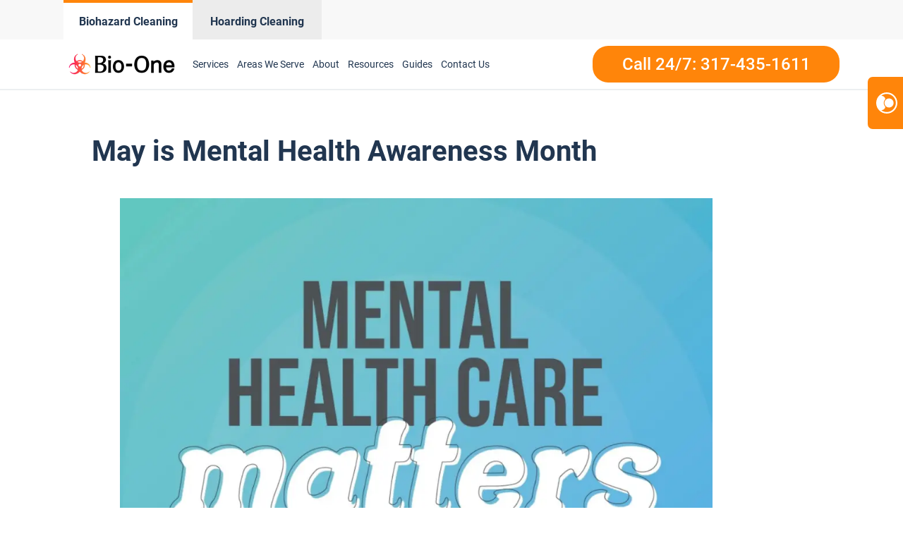

--- FILE ---
content_type: text/html; charset=UTF-8
request_url: https://www.bioonenwindianapolis.com/category/helpfirst-3/
body_size: 37066
content:
<!DOCTYPE html>
<html lang="en-US" >
<head>
<meta charset="UTF-8">
<meta name="viewport" content="width=device-width, initial-scale=1.0">
<!-- WP_HEAD() START -->
<meta name='robots' content='index, follow, max-image-preview:large, max-snippet:-1, max-video-preview:-1' />
	<style>img:is([sizes="auto" i], [sizes^="auto," i]) { contain-intrinsic-size: 3000px 1500px }</style>
	
<script>
  window.bioOneLocationId = "vs_bioonenorthwest";
</script>
<script>
(function() {
  if (!sessionStorage.getItem("bioone_traffic_source")) {
    if (document.cookie.includes("gclid")) {
      sessionStorage.setItem("bioone_traffic_source", "google");
    } else {
      sessionStorage.setItem("bioone_traffic_source", "direct");
    }
  }
})();
</script>
<script>
(function() {
  const params = new URLSearchParams(window.location.search);
  const expires = `; expires=${new Date(Date.now()+7776000000).toUTCString()}; path=/`;
  if (params.get('gclid')) document.cookie = `gclid=${params.get('gclid')}${expires}`;
})();
</script>
<script>
  const gclid = document.cookie.split('; ').find(r => r.startsWith('gclid='))?.split('=')[1];
  const trafficSource = sessionStorage.getItem("bioone_traffic_source") || "unknown";
  const eventId = Math.random().toString(36).substring(2);
  const timestamp = new Date().toISOString();
  
  window.dataLayer = window.dataLayer || [];
  window.dataLayer.push({
    event: 'get_location_id_page_load',
    location_id: 'vs_bioonenorthwest',
	measurement_id_g4: 'G-7G30FW9TV4',
	location_hostname: window.location.hostname,
	gclid: document.cookie.split('; ').find(r => r.startsWith('gclid='))?.split('=')[1],
	traffic_source: sessionStorage.getItem("bioone_traffic_source") || "unknown",
	page_location: window.location.href,
	timestamp: new Date().toISOString()
  });
</script>

<!-- Google Tag Manager -->
<script>(function(w,d,s,l,i){w[l]=w[l]||[];w[l].push({'gtm.start':new Date().getTime(),event:'gtm.js'});var f=d.getElementsByTagName(s)[0],j=d.createElement(s);j.async=true;j.src="https://sst.biooneinc.com/25wuhhuknun.js?"+i;f.parentNode.insertBefore(j,f);})(window,document,'script','dataLayer','1n=aWQ9R1RNLU02VzdHOEJI&aEaK=poQiC8');</script>
<!-- End Google Tag Manager -->

<script>

	document.addEventListener('wpcf7mailsent', function(event)  {
		console.log("GA4 Event Triggered");
		window.dataLayer = window.dataLayer || [];
		window.dataLayer.push({
			event: 'form_submit_succeeded',
			location_id: 'vs_bioonenorthwest',
			measurement_id_g4: 'G-7G30FW9TV4',
			gclid: document.cookie.split('; ').find(r => r.startsWith('gclid='))?.split('=')[1],
			traffic_source: sessionStorage.getItem("bioone_traffic_source") || "unknown",
			page_location: window.location.href,
			timestamp: new Date().toISOString()
		});
});

</script>

<meta name="google-site-verification" content="P2XmQKBco9ZW-EC9jkqGhBGv8lC1QrXJsHHLSsDNk5Q" />
<!-- Google tag (gtag.js)
<script defer src="https://www.googletagmanager.com/gtag/js?id=G-7G30FW9TV4"></script>
<script>
	window.dataLayer = window.dataLayer || [];
	function gtag(){dataLayer.push(arguments);}
	gtag('js', new Date());
	setTimeout(function () { gtag('event', '15_seconds', {'event_label': 'read'})},15000);
	gtag('config', 'G-7G30FW9TV4');
</script> -->

<!--  <script defer type="text/javascript" src="https://www.googletagmanager.com/gtag/js?id=AW-432395913"></script> -->

<!-- Google tag (gtag.js)
<script defer src="https://www.googletagmanager.com/gtag/js?id=G-XJVH4CMZP7"></script>
<script>
window.dataLayer = window.dataLayer || [];
function gtag(){dataLayer.push(arguments);}
gtag('js', new Date());

gtag('config', 'G-XJVH4CMZP7');
</script> -->

<!--<link rel="stylesheet" id="css-top" href="/css-script-top/css-script-top.css?v=9" type="text/css" media="all">-->


	<!-- This site is optimized with the Yoast SEO plugin v25.0 - https://yoast.com/wordpress/plugins/seo/ -->
	<title>HelpFirst - Bio-One of North West</title>
	<link rel="canonical" href="https://www.bioonenwindianapolis.com/category/helpfirst-3/" />
	<link rel="next" href="https://www.bioonenwindianapolis.com/category/helpfirst-3/page/2/" />
	<meta property="og:locale" content="en_US" />
	<meta property="og:type" content="article" />
	<meta property="og:url" content="https://www.bioonenwindianapolis.com/category/helpfirst-3/" />
	<meta property="og:site_name" content="Bio-One of North West" />
	<meta name="twitter:card" content="summary_large_image" />
	<script type="application/ld+json" class="yoast-schema-graph">{"@context":"https://schema.org","@graph":[{"@type":"CollectionPage","@id":"https://www.bioonenwindianapolis.com/category/helpfirst-3/","url":"https://www.bioonenwindianapolis.com/category/helpfirst-3/","name":"HelpFirst Archives - Bio-One of North West","isPartOf":{"@id":"https://www.bioonenwindianapolis.com/#website"},"primaryImageOfPage":{"@id":"https://www.bioonenwindianapolis.com/category/helpfirst-3/#primaryimage"},"image":{"@id":"https://www.bioonenwindianapolis.com/category/helpfirst-3/#primaryimage"},"thumbnailUrl":"https://epgte3vgizx.exactdn.com/wp-content/uploads/sites/64/2022/08/11207_1653495120964-Mental_Health_Awareness_Month.jpg?lossy=1&ssl=1","breadcrumb":{"@id":"https://www.bioonenwindianapolis.com/category/helpfirst-3/#breadcrumb"},"inLanguage":"en-US"},{"@type":"ImageObject","inLanguage":"en-US","@id":"https://www.bioonenwindianapolis.com/category/helpfirst-3/#primaryimage","url":"https://epgte3vgizx.exactdn.com/wp-content/uploads/sites/64/2022/08/11207_1653495120964-Mental_Health_Awareness_Month.jpg?lossy=1&ssl=1","contentUrl":"https://epgte3vgizx.exactdn.com/wp-content/uploads/sites/64/2022/08/11207_1653495120964-Mental_Health_Awareness_Month.jpg?lossy=1&ssl=1","width":1284,"height":1275,"caption":"Image"},{"@type":"BreadcrumbList","@id":"https://www.bioonenwindianapolis.com/category/helpfirst-3/#breadcrumb","itemListElement":[{"@type":"ListItem","position":1,"name":"Home","item":"https://www.bioonenwindianapolis.com/"},{"@type":"ListItem","position":2,"name":"HelpFirst"}]},{"@type":"WebSite","@id":"https://www.bioonenwindianapolis.com/#website","url":"https://www.bioonenwindianapolis.com/","name":"Bio-One of North West","description":"Bio One","potentialAction":[{"@type":"SearchAction","target":{"@type":"EntryPoint","urlTemplate":"https://www.bioonenwindianapolis.com/?s={search_term_string}"},"query-input":{"@type":"PropertyValueSpecification","valueRequired":true,"valueName":"search_term_string"}}],"inLanguage":"en-US"}]}</script>
	<!-- / Yoast SEO plugin. -->


<link rel='dns-prefetch' href='//www.bioonenwindianapolis.com' />
<link rel='dns-prefetch' href='//epgte3vgizx.exactdn.com' />
<link rel='preconnect' href='//epgte3vgizx.exactdn.com' />
<link rel="alternate" type="application/rss+xml" title="Bio-One of North West &raquo; Feed" href="https://www.bioonenwindianapolis.com/feed/" />
<link rel="alternate" type="application/rss+xml" title="Bio-One of North West &raquo; Comments Feed" href="https://www.bioonenwindianapolis.com/comments/feed/" />
<link rel="alternate" type="application/rss+xml" title="Bio-One of North West &raquo; HelpFirst Category Feed" href="https://www.bioonenwindianapolis.com/category/helpfirst-3/feed/" />
<style id='wp-block-library-inline-css'>
:root{--wp-admin-theme-color:#007cba;--wp-admin-theme-color--rgb:0,124,186;--wp-admin-theme-color-darker-10:#006ba1;--wp-admin-theme-color-darker-10--rgb:0,107,161;--wp-admin-theme-color-darker-20:#005a87;--wp-admin-theme-color-darker-20--rgb:0,90,135;--wp-admin-border-width-focus:2px;--wp-block-synced-color:#7a00df;--wp-block-synced-color--rgb:122,0,223;--wp-bound-block-color:var(--wp-block-synced-color)}@media (min-resolution:192dpi){:root{--wp-admin-border-width-focus:1.5px}}.wp-element-button{cursor:pointer}:root{--wp--preset--font-size--normal:16px;--wp--preset--font-size--huge:42px}:root .has-very-light-gray-background-color{background-color:#eee}:root .has-very-dark-gray-background-color{background-color:#313131}:root .has-very-light-gray-color{color:#eee}:root .has-very-dark-gray-color{color:#313131}:root .has-vivid-green-cyan-to-vivid-cyan-blue-gradient-background{background:linear-gradient(135deg,#00d084,#0693e3)}:root .has-purple-crush-gradient-background{background:linear-gradient(135deg,#34e2e4,#4721fb 50%,#ab1dfe)}:root .has-hazy-dawn-gradient-background{background:linear-gradient(135deg,#faaca8,#dad0ec)}:root .has-subdued-olive-gradient-background{background:linear-gradient(135deg,#fafae1,#67a671)}:root .has-atomic-cream-gradient-background{background:linear-gradient(135deg,#fdd79a,#004a59)}:root .has-nightshade-gradient-background{background:linear-gradient(135deg,#330968,#31cdcf)}:root .has-midnight-gradient-background{background:linear-gradient(135deg,#020381,#2874fc)}.has-regular-font-size{font-size:1em}.has-larger-font-size{font-size:2.625em}.has-normal-font-size{font-size:var(--wp--preset--font-size--normal)}.has-huge-font-size{font-size:var(--wp--preset--font-size--huge)}.has-text-align-center{text-align:center}.has-text-align-left{text-align:left}.has-text-align-right{text-align:right}#end-resizable-editor-section{display:none}.aligncenter{clear:both}.items-justified-left{justify-content:flex-start}.items-justified-center{justify-content:center}.items-justified-right{justify-content:flex-end}.items-justified-space-between{justify-content:space-between}.screen-reader-text{border:0;clip-path:inset(50%);height:1px;margin:-1px;overflow:hidden;padding:0;position:absolute;width:1px;word-wrap:normal!important}.screen-reader-text:focus{background-color:#ddd;clip-path:none;color:#444;display:block;font-size:1em;height:auto;left:5px;line-height:normal;padding:15px 23px 14px;text-decoration:none;top:5px;width:auto;z-index:100000}html :where(.has-border-color){border-style:solid}html :where([style*=border-top-color]){border-top-style:solid}html :where([style*=border-right-color]){border-right-style:solid}html :where([style*=border-bottom-color]){border-bottom-style:solid}html :where([style*=border-left-color]){border-left-style:solid}html :where([style*=border-width]){border-style:solid}html :where([style*=border-top-width]){border-top-style:solid}html :where([style*=border-right-width]){border-right-style:solid}html :where([style*=border-bottom-width]){border-bottom-style:solid}html :where([style*=border-left-width]){border-left-style:solid}html :where(img[class*=wp-image-]){height:auto;max-width:100%}:where(figure){margin:0 0 1em}html :where(.is-position-sticky){--wp-admin--admin-bar--position-offset:var(--wp-admin--admin-bar--height,0px)}@media screen and (max-width:600px){html :where(.is-position-sticky){--wp-admin--admin-bar--position-offset:0px}}
</style>
<style id='classic-theme-styles-inline-css'>
/*! This file is auto-generated */
.wp-block-button__link{color:#fff;background-color:#32373c;border-radius:9999px;box-shadow:none;text-decoration:none;padding:calc(.667em + 2px) calc(1.333em + 2px);font-size:1.125em}.wp-block-file__button{background:#32373c;color:#fff;text-decoration:none}
</style>
<style id='global-styles-inline-css'>
:root{--wp--preset--aspect-ratio--square: 1;--wp--preset--aspect-ratio--4-3: 4/3;--wp--preset--aspect-ratio--3-4: 3/4;--wp--preset--aspect-ratio--3-2: 3/2;--wp--preset--aspect-ratio--2-3: 2/3;--wp--preset--aspect-ratio--16-9: 16/9;--wp--preset--aspect-ratio--9-16: 9/16;--wp--preset--color--black: #000000;--wp--preset--color--cyan-bluish-gray: #abb8c3;--wp--preset--color--white: #ffffff;--wp--preset--color--pale-pink: #f78da7;--wp--preset--color--vivid-red: #cf2e2e;--wp--preset--color--luminous-vivid-orange: #ff6900;--wp--preset--color--luminous-vivid-amber: #fcb900;--wp--preset--color--light-green-cyan: #7bdcb5;--wp--preset--color--vivid-green-cyan: #00d084;--wp--preset--color--pale-cyan-blue: #8ed1fc;--wp--preset--color--vivid-cyan-blue: #0693e3;--wp--preset--color--vivid-purple: #9b51e0;--wp--preset--color--base: #ffffff;--wp--preset--color--contrast: #000000;--wp--preset--color--primary: #9DFF20;--wp--preset--color--secondary: #345C00;--wp--preset--color--tertiary: #F6F6F6;--wp--preset--gradient--vivid-cyan-blue-to-vivid-purple: linear-gradient(135deg,rgba(6,147,227,1) 0%,rgb(155,81,224) 100%);--wp--preset--gradient--light-green-cyan-to-vivid-green-cyan: linear-gradient(135deg,rgb(122,220,180) 0%,rgb(0,208,130) 100%);--wp--preset--gradient--luminous-vivid-amber-to-luminous-vivid-orange: linear-gradient(135deg,rgba(252,185,0,1) 0%,rgba(255,105,0,1) 100%);--wp--preset--gradient--luminous-vivid-orange-to-vivid-red: linear-gradient(135deg,rgba(255,105,0,1) 0%,rgb(207,46,46) 100%);--wp--preset--gradient--very-light-gray-to-cyan-bluish-gray: linear-gradient(135deg,rgb(238,238,238) 0%,rgb(169,184,195) 100%);--wp--preset--gradient--cool-to-warm-spectrum: linear-gradient(135deg,rgb(74,234,220) 0%,rgb(151,120,209) 20%,rgb(207,42,186) 40%,rgb(238,44,130) 60%,rgb(251,105,98) 80%,rgb(254,248,76) 100%);--wp--preset--gradient--blush-light-purple: linear-gradient(135deg,rgb(255,206,236) 0%,rgb(152,150,240) 100%);--wp--preset--gradient--blush-bordeaux: linear-gradient(135deg,rgb(254,205,165) 0%,rgb(254,45,45) 50%,rgb(107,0,62) 100%);--wp--preset--gradient--luminous-dusk: linear-gradient(135deg,rgb(255,203,112) 0%,rgb(199,81,192) 50%,rgb(65,88,208) 100%);--wp--preset--gradient--pale-ocean: linear-gradient(135deg,rgb(255,245,203) 0%,rgb(182,227,212) 50%,rgb(51,167,181) 100%);--wp--preset--gradient--electric-grass: linear-gradient(135deg,rgb(202,248,128) 0%,rgb(113,206,126) 100%);--wp--preset--gradient--midnight: linear-gradient(135deg,rgb(2,3,129) 0%,rgb(40,116,252) 100%);--wp--preset--font-size--small: clamp(0.875rem, 0.875rem + ((1vw - 0.2rem) * 0.227), 1rem);--wp--preset--font-size--medium: clamp(1rem, 1rem + ((1vw - 0.2rem) * 0.227), 1.125rem);--wp--preset--font-size--large: clamp(1.75rem, 1.75rem + ((1vw - 0.2rem) * 0.227), 1.875rem);--wp--preset--font-size--x-large: 2.25rem;--wp--preset--font-size--xx-large: clamp(6.1rem, 6.1rem + ((1vw - 0.2rem) * 7.091), 10rem);--wp--preset--font-family--dm-sans: "DM Sans", sans-serif;--wp--preset--font-family--ibm-plex-mono: 'IBM Plex Mono', monospace;--wp--preset--font-family--inter: "Inter", sans-serif;--wp--preset--font-family--system-font: -apple-system,BlinkMacSystemFont,"Segoe UI",Roboto,Oxygen-Sans,Ubuntu,Cantarell,"Helvetica Neue",sans-serif;--wp--preset--font-family--source-serif-pro: "Source Serif Pro", serif;--wp--preset--spacing--20: 0.44rem;--wp--preset--spacing--30: clamp(1.5rem, 5vw, 2rem);--wp--preset--spacing--40: clamp(1.8rem, 1.8rem + ((1vw - 0.48rem) * 2.885), 3rem);--wp--preset--spacing--50: clamp(2.5rem, 8vw, 4.5rem);--wp--preset--spacing--60: clamp(3.75rem, 10vw, 7rem);--wp--preset--spacing--70: clamp(5rem, 5.25rem + ((1vw - 0.48rem) * 9.096), 8rem);--wp--preset--spacing--80: clamp(7rem, 14vw, 11rem);--wp--preset--shadow--natural: 6px 6px 9px rgba(0, 0, 0, 0.2);--wp--preset--shadow--deep: 12px 12px 50px rgba(0, 0, 0, 0.4);--wp--preset--shadow--sharp: 6px 6px 0px rgba(0, 0, 0, 0.2);--wp--preset--shadow--outlined: 6px 6px 0px -3px rgba(255, 255, 255, 1), 6px 6px rgba(0, 0, 0, 1);--wp--preset--shadow--crisp: 6px 6px 0px rgba(0, 0, 0, 1);}:root :where(.is-layout-flow) > :first-child{margin-block-start: 0;}:root :where(.is-layout-flow) > :last-child{margin-block-end: 0;}:root :where(.is-layout-flow) > *{margin-block-start: 1.5rem;margin-block-end: 0;}:root :where(.is-layout-constrained) > :first-child{margin-block-start: 0;}:root :where(.is-layout-constrained) > :last-child{margin-block-end: 0;}:root :where(.is-layout-constrained) > *{margin-block-start: 1.5rem;margin-block-end: 0;}:root :where(.is-layout-flex){gap: 1.5rem;}:root :where(.is-layout-grid){gap: 1.5rem;}body .is-layout-flex{display: flex;}.is-layout-flex{flex-wrap: wrap;align-items: center;}.is-layout-flex > :is(*, div){margin: 0;}body .is-layout-grid{display: grid;}.is-layout-grid > :is(*, div){margin: 0;}.has-black-color{color: var(--wp--preset--color--black) !important;}.has-cyan-bluish-gray-color{color: var(--wp--preset--color--cyan-bluish-gray) !important;}.has-white-color{color: var(--wp--preset--color--white) !important;}.has-pale-pink-color{color: var(--wp--preset--color--pale-pink) !important;}.has-vivid-red-color{color: var(--wp--preset--color--vivid-red) !important;}.has-luminous-vivid-orange-color{color: var(--wp--preset--color--luminous-vivid-orange) !important;}.has-luminous-vivid-amber-color{color: var(--wp--preset--color--luminous-vivid-amber) !important;}.has-light-green-cyan-color{color: var(--wp--preset--color--light-green-cyan) !important;}.has-vivid-green-cyan-color{color: var(--wp--preset--color--vivid-green-cyan) !important;}.has-pale-cyan-blue-color{color: var(--wp--preset--color--pale-cyan-blue) !important;}.has-vivid-cyan-blue-color{color: var(--wp--preset--color--vivid-cyan-blue) !important;}.has-vivid-purple-color{color: var(--wp--preset--color--vivid-purple) !important;}.has-black-background-color{background-color: var(--wp--preset--color--black) !important;}.has-cyan-bluish-gray-background-color{background-color: var(--wp--preset--color--cyan-bluish-gray) !important;}.has-white-background-color{background-color: var(--wp--preset--color--white) !important;}.has-pale-pink-background-color{background-color: var(--wp--preset--color--pale-pink) !important;}.has-vivid-red-background-color{background-color: var(--wp--preset--color--vivid-red) !important;}.has-luminous-vivid-orange-background-color{background-color: var(--wp--preset--color--luminous-vivid-orange) !important;}.has-luminous-vivid-amber-background-color{background-color: var(--wp--preset--color--luminous-vivid-amber) !important;}.has-light-green-cyan-background-color{background-color: var(--wp--preset--color--light-green-cyan) !important;}.has-vivid-green-cyan-background-color{background-color: var(--wp--preset--color--vivid-green-cyan) !important;}.has-pale-cyan-blue-background-color{background-color: var(--wp--preset--color--pale-cyan-blue) !important;}.has-vivid-cyan-blue-background-color{background-color: var(--wp--preset--color--vivid-cyan-blue) !important;}.has-vivid-purple-background-color{background-color: var(--wp--preset--color--vivid-purple) !important;}.has-black-border-color{border-color: var(--wp--preset--color--black) !important;}.has-cyan-bluish-gray-border-color{border-color: var(--wp--preset--color--cyan-bluish-gray) !important;}.has-white-border-color{border-color: var(--wp--preset--color--white) !important;}.has-pale-pink-border-color{border-color: var(--wp--preset--color--pale-pink) !important;}.has-vivid-red-border-color{border-color: var(--wp--preset--color--vivid-red) !important;}.has-luminous-vivid-orange-border-color{border-color: var(--wp--preset--color--luminous-vivid-orange) !important;}.has-luminous-vivid-amber-border-color{border-color: var(--wp--preset--color--luminous-vivid-amber) !important;}.has-light-green-cyan-border-color{border-color: var(--wp--preset--color--light-green-cyan) !important;}.has-vivid-green-cyan-border-color{border-color: var(--wp--preset--color--vivid-green-cyan) !important;}.has-pale-cyan-blue-border-color{border-color: var(--wp--preset--color--pale-cyan-blue) !important;}.has-vivid-cyan-blue-border-color{border-color: var(--wp--preset--color--vivid-cyan-blue) !important;}.has-vivid-purple-border-color{border-color: var(--wp--preset--color--vivid-purple) !important;}.has-vivid-cyan-blue-to-vivid-purple-gradient-background{background: var(--wp--preset--gradient--vivid-cyan-blue-to-vivid-purple) !important;}.has-light-green-cyan-to-vivid-green-cyan-gradient-background{background: var(--wp--preset--gradient--light-green-cyan-to-vivid-green-cyan) !important;}.has-luminous-vivid-amber-to-luminous-vivid-orange-gradient-background{background: var(--wp--preset--gradient--luminous-vivid-amber-to-luminous-vivid-orange) !important;}.has-luminous-vivid-orange-to-vivid-red-gradient-background{background: var(--wp--preset--gradient--luminous-vivid-orange-to-vivid-red) !important;}.has-very-light-gray-to-cyan-bluish-gray-gradient-background{background: var(--wp--preset--gradient--very-light-gray-to-cyan-bluish-gray) !important;}.has-cool-to-warm-spectrum-gradient-background{background: var(--wp--preset--gradient--cool-to-warm-spectrum) !important;}.has-blush-light-purple-gradient-background{background: var(--wp--preset--gradient--blush-light-purple) !important;}.has-blush-bordeaux-gradient-background{background: var(--wp--preset--gradient--blush-bordeaux) !important;}.has-luminous-dusk-gradient-background{background: var(--wp--preset--gradient--luminous-dusk) !important;}.has-pale-ocean-gradient-background{background: var(--wp--preset--gradient--pale-ocean) !important;}.has-electric-grass-gradient-background{background: var(--wp--preset--gradient--electric-grass) !important;}.has-midnight-gradient-background{background: var(--wp--preset--gradient--midnight) !important;}.has-small-font-size{font-size: var(--wp--preset--font-size--small) !important;}.has-medium-font-size{font-size: var(--wp--preset--font-size--medium) !important;}.has-large-font-size{font-size: var(--wp--preset--font-size--large) !important;}.has-x-large-font-size{font-size: var(--wp--preset--font-size--x-large) !important;}@media (max-width:991px){
	#section-8-12212{
		height:auto!important
	}
}
</style>
<link rel='stylesheet' id='oxygen-css' href='https://www.bioonenwindianapolis.com/wp-content/plugins/oxygen/component-framework/oxygen.css?ver=4.9.1' media='all' />
<link rel='stylesheet' id='automaticcss-framework-css' href='https://www.bioonenwindianapolis.com/wp-content/plugins/automaticcss-plugin/assets/css/automatic-framework.min.css?ver=1640077157' media='all' />
<link rel='stylesheet' id='automaticcss-vars-css' href='https://www.bioonenwindianapolis.com/wp-content/uploads/sites/64/automatic-css/automatic-vars.css?ver=1658384512' media='all' />
<link rel='stylesheet' id='contact-form-7-css' href='https://www.bioonenwindianapolis.com/wp-content/plugins/contact-form-7/includes/css/styles.css?ver=6.0.6' media='all' />
<style id='akismet-widget-style-inline-css'>

			.a-stats {
				--akismet-color-mid-green: #357b49;
				--akismet-color-white: #fff;
				--akismet-color-light-grey: #f6f7f7;

				max-width: 350px;
				width: auto;
			}

			.a-stats * {
				all: unset;
				box-sizing: border-box;
			}

			.a-stats strong {
				font-weight: 600;
			}

			.a-stats a.a-stats__link,
			.a-stats a.a-stats__link:visited,
			.a-stats a.a-stats__link:active {
				background: var(--akismet-color-mid-green);
				border: none;
				box-shadow: none;
				border-radius: 8px;
				color: var(--akismet-color-white);
				cursor: pointer;
				display: block;
				font-family: -apple-system, BlinkMacSystemFont, 'Segoe UI', 'Roboto', 'Oxygen-Sans', 'Ubuntu', 'Cantarell', 'Helvetica Neue', sans-serif;
				font-weight: 500;
				padding: 12px;
				text-align: center;
				text-decoration: none;
				transition: all 0.2s ease;
			}

			/* Extra specificity to deal with TwentyTwentyOne focus style */
			.widget .a-stats a.a-stats__link:focus {
				background: var(--akismet-color-mid-green);
				color: var(--akismet-color-white);
				text-decoration: none;
			}

			.a-stats a.a-stats__link:hover {
				filter: brightness(110%);
				box-shadow: 0 4px 12px rgba(0, 0, 0, 0.06), 0 0 2px rgba(0, 0, 0, 0.16);
			}

			.a-stats .count {
				color: var(--akismet-color-white);
				display: block;
				font-size: 1.5em;
				line-height: 1.4;
				padding: 0 13px;
				white-space: nowrap;
			}
		
</style>
<script src="https://www.bioonenwindianapolis.com/wp-includes/js/jquery/jquery.min.js?ver=3.7.1" id="jquery-core-js"></script>
<link rel="https://api.w.org/" href="https://www.bioonenwindianapolis.com/wp-json/" /><link rel="alternate" title="JSON" type="application/json" href="https://www.bioonenwindianapolis.com/wp-json/wp/v2/categories/74" /><link rel="EditURI" type="application/rsd+xml" title="RSD" href="https://www.bioonenwindianapolis.com/xmlrpc.php?rsd" />
<meta name="generator" content="WordPress 6.8.3" />
<noscript><style>.lazyload[data-src]{display:none !important;}</style></noscript><style>.lazyload{background-image:none !important;}.lazyload:before{background-image:none !important;}</style><style class='wp-fonts-local'>
@font-face{font-family:"DM Sans";font-style:normal;font-weight:400;font-display:fallback;src:url('https://www.bioonenwindianapolis.com/wp-content/themes/oxygen-is-not-a-theme/assets/fonts/dm-sans/DMSans-Regular.woff2') format('woff2');font-stretch:normal;}
@font-face{font-family:"DM Sans";font-style:italic;font-weight:400;font-display:fallback;src:url('https://www.bioonenwindianapolis.com/wp-content/themes/oxygen-is-not-a-theme/assets/fonts/dm-sans/DMSans-Regular-Italic.woff2') format('woff2');font-stretch:normal;}
@font-face{font-family:"DM Sans";font-style:normal;font-weight:700;font-display:fallback;src:url('https://www.bioonenwindianapolis.com/wp-content/themes/oxygen-is-not-a-theme/assets/fonts/dm-sans/DMSans-Bold.woff2') format('woff2');font-stretch:normal;}
@font-face{font-family:"DM Sans";font-style:italic;font-weight:700;font-display:fallback;src:url('https://www.bioonenwindianapolis.com/wp-content/themes/oxygen-is-not-a-theme/assets/fonts/dm-sans/DMSans-Bold-Italic.woff2') format('woff2');font-stretch:normal;}
@font-face{font-family:"IBM Plex Mono";font-style:normal;font-weight:300;font-display:block;src:url('https://www.bioonenwindianapolis.com/wp-content/themes/oxygen-is-not-a-theme/assets/fonts/ibm-plex-mono/IBMPlexMono-Light.woff2') format('woff2');font-stretch:normal;}
@font-face{font-family:"IBM Plex Mono";font-style:normal;font-weight:400;font-display:block;src:url('https://www.bioonenwindianapolis.com/wp-content/themes/oxygen-is-not-a-theme/assets/fonts/ibm-plex-mono/IBMPlexMono-Regular.woff2') format('woff2');font-stretch:normal;}
@font-face{font-family:"IBM Plex Mono";font-style:italic;font-weight:400;font-display:block;src:url('https://www.bioonenwindianapolis.com/wp-content/themes/oxygen-is-not-a-theme/assets/fonts/ibm-plex-mono/IBMPlexMono-Italic.woff2') format('woff2');font-stretch:normal;}
@font-face{font-family:"IBM Plex Mono";font-style:normal;font-weight:700;font-display:block;src:url('https://www.bioonenwindianapolis.com/wp-content/themes/oxygen-is-not-a-theme/assets/fonts/ibm-plex-mono/IBMPlexMono-Bold.woff2') format('woff2');font-stretch:normal;}
@font-face{font-family:Inter;font-style:normal;font-weight:200 900;font-display:fallback;src:url('https://www.bioonenwindianapolis.com/wp-content/themes/oxygen-is-not-a-theme/assets/fonts/inter/Inter-VariableFont_slnt,wght.ttf') format('truetype');font-stretch:normal;}
@font-face{font-family:"Source Serif Pro";font-style:normal;font-weight:200 900;font-display:fallback;src:url('https://www.bioonenwindianapolis.com/wp-content/themes/oxygen-is-not-a-theme/assets/fonts/source-serif-pro/SourceSerif4Variable-Roman.ttf.woff2') format('woff2');font-stretch:normal;}
@font-face{font-family:"Source Serif Pro";font-style:italic;font-weight:200 900;font-display:fallback;src:url('https://www.bioonenwindianapolis.com/wp-content/themes/oxygen-is-not-a-theme/assets/fonts/source-serif-pro/SourceSerif4Variable-Italic.ttf.woff2') format('woff2');font-stretch:normal;}
</style>
<link rel="icon" href="https://epgte3vgizx.exactdn.com/wp-content/uploads/sites/64/2021/12/cropped-logo-Icon-2.png?lossy=1&#038;resize=32%2C32&#038;ssl=1" sizes="32x32" />
<link rel="icon" href="https://epgte3vgizx.exactdn.com/wp-content/uploads/sites/64/2021/12/cropped-logo-Icon-2.png?lossy=1&#038;resize=192%2C192&#038;ssl=1" sizes="192x192" />
<link rel="apple-touch-icon" href="https://epgte3vgizx.exactdn.com/wp-content/uploads/sites/64/2021/12/cropped-logo-Icon-2.png?lossy=1&#038;resize=180%2C180&#038;ssl=1" />
<meta name="msapplication-TileImage" content="https://epgte3vgizx.exactdn.com/wp-content/uploads/sites/64/2021/12/cropped-logo-Icon-2.png?lossy=1&#038;resize=270%2C270&#038;ssl=1" />
<link rel='stylesheet' id='oxygen-styles-css' href='//www.bioonenwindianapolis.com/category/helpfirst-3/?xlink=css&#038;ver=6.8.3' media='all' />
<link rel='stylesheet' id='automaticcss-overrides-css' href='https://www.bioonenwindianapolis.com/wp-content/plugins/automaticcss-plugin/assets/css/automatic-overrides.min.css?ver=6.8.3' media='all' />
<!-- END OF WP_HEAD() -->
</head>
<body data-rsssl=1 class="archive category category-helpfirst-3 category-74 wp-embed-responsive wp-theme-oxygen-is-not-a-theme  oxygen-body" >




	
<noscript><iframe src="https://sst.biooneinc.com/ns.html?id=GTM-M6W7G8BH" height="0" width="0" style="display:none;visibility:hidden"></iframe></noscript>
<!-- End Google Tag Manager (noscript) -->

					<header id="_header-18-11" class="oxy-header-wrapper oxy-sticky-header oxy-overlay-header oxy-header" ><div id="_header_row-59-145" class="oxygen-hide-in-sticky oxy-header-row header-tabs-main" ><div class="oxy-header-container"><div id="_header_left-60-145" class="oxy-header-left" ><div id="new_columns-61-145" class="ct-new-columns" ><div id="div_block-62-145" class="ct-div-block" ><a id="link-63-145" class="ct-link" href="/" target="_self"  ><div id="code_block-64-145" class="ct-code-block" ><div class = "header-tabs current">
	<div class = "header-text" style = "text-align: center;">Biohazard Cleaning</div>
</div>
</div></a></div><div id="div_block-65-145" class="ct-div-block" ><a id="link-66-145" class="ct-link" href="/hoarding-cleaning-services/" target="_self"  ><div id="code_block-67-145" class="ct-code-block" ><div class = "header-tabs notcurrent" style = "background-color: #ECECEC; border-top: 4px solid #ececec;">
	<div class = "header-text" style = "text-align: center;">Hoarding Cleaning</div>
</div>
</div></a></div></div></div><div id="_header_center-68-145" class="oxy-header-center" ></div><div id="_header_right-69-145" class="oxy-header-right" ></div></div></div><div id="_header_row-19-11" class="oxy-header-row" ><div class="oxy-header-container"><div id="_header_left-20-11" class="oxy-header-left" ><a id="link-143-11" class="ct-link" href="/"   ><img  id="image-23-11" alt="Bio-One Of NW Indianapolis decontamination and biohazard cleaning services" src="https://www.bioonecolorado.com/wp-content/uploads/sites/10/2022/05/bio-one-logo-updated.png" class="ct-image"/></a><div id="code_block-23-145" class="ct-code-block hazardous-menu" ><nav id="_nav_menu-30-11-header" class="oxy-nav-menu oxy-nav-menu-dropdowns oxy-nav-menu-dropdown-arrow main-menu">
	<div class="oxy-menu-toggle"><div class="oxy-nav-menu-hamburger-wrap">
		<div class="oxy-nav-menu-hamburger">
			<div class="oxy-nav-menu-hamburger-line"></div>
			<div class="oxy-nav-menu-hamburger-line"></div>
			<div class="oxy-nav-menu-hamburger-line"></div>
		</div>
		</div>
	</div>
	<div class="menu-header-menu-container">
		<ul id="menu-header-menu" class="oxy-nav-menu-list">
			<li id="menu-item-46" class="menu-item menu-item-type-custom menu-item-object-custom menu-item-46 is_mobile_nav">
				<a href="/services/" class = "mobile-parent">Services</a>
                <span class = "toggle-icon">+</span>
				<ul class="sub-menu custom-submenu">
					<li id = "suicide-cleanup" class="custom-sub-menu menu-item menu-item-type-post_type menu-item-object-page"><a href = "/suicide-cleanup">Suicide Cleanup</a></li><li id = "crime-scene-cleanup" class="custom-sub-menu menu-item menu-item-type-post_type menu-item-object-page"><a href = "/crime-scene-cleanup">Crime Scene Cleanup</a></li><li id = "blood-spill-clean-up" class="custom-sub-menu menu-item menu-item-type-post_type menu-item-object-page"><a href = "/blood-spill-clean-up">Blood Spill Clean Up</a></li><li id = "decomposition-undiscovered-death" class="custom-sub-menu menu-item menu-item-type-post_type menu-item-object-page"><a href = "/decomposition-undiscovered-death">Decomposition / Undiscovered Death</a></li><li id = "medical-waste-disposal" class="custom-sub-menu menu-item menu-item-type-post_type menu-item-object-page"><a href = "/medical-waste-disposal">Medical Waste Disposal</a></li><li id = "sewage-backups" class="custom-sub-menu menu-item menu-item-type-post_type menu-item-object-page"><a href = "/sewage-backups">Sewage Backups</a></li><li id = "emergency-vehicle-decontamination" class="custom-sub-menu menu-item menu-item-type-post_type menu-item-object-page"><a href = "/emergency-vehicle-decontamination">Emergency Vehicle Decontamination</a></li><li id = "odor-removal" class="custom-sub-menu menu-item menu-item-type-post_type menu-item-object-page"><a href = "/odor-removal">Odor Removal</a></li><li id = "teargas-cleanup" class="custom-sub-menu menu-item menu-item-type-post_type menu-item-object-page"><a href = "/teargas-cleanup">Teargas Cleanup</a></li><li id = "biorecovery-mold-remediation" class="custom-sub-menu menu-item menu-item-type-post_type menu-item-object-page"><a href = "/biorecovery-mold-remediation">Mold Remediation</a></li><li id = "rodent-droppings" class="custom-sub-menu menu-item menu-item-type-post_type menu-item-object-page"><a href = "/rodent-droppings">Rodent Droppings</a></li><li id = "feces-urine-cleanup" class="custom-sub-menu menu-item menu-item-type-post_type menu-item-object-page"><a href = "/feces-urine-cleanup">Feces / Urine Cleanup</a></li><li id = "homeless-encampment-cleanup" class="custom-sub-menu menu-item menu-item-type-post_type menu-item-object-page"><a href = "/homeless-encampment-cleanup">Homeless Encampment Cleanup</a></li><li id = "virus-bacteria-disinfection" class="custom-sub-menu menu-item menu-item-type-post_type menu-item-object-page"><a href = "/virus-bacteria-disinfection">Virus / Bacteria Disinfection</a></li>				</ul>
			</li>
						<li id="menu-item-47" class="menu-item menu-item-type-custom menu-item-object-custom menu-item-59 is_mobile_nav">
				<a href="/areas-we-serve/" class = "mobile-parent">Areas We Serve</a>
                <span class = "toggle-icon">+</span>
				<ul class="sub-menu custom-submenu-single">
															<li id = "Shelby County-sub-menu"><a class = "hoarding-a-menu Shelby County-sub-menu-a" href = "https://www.bioonenwindianapolis.com/shelby-county/">Shelby County</a></li>
										<li id = "Madison County-sub-menu"><a class = "hoarding-a-menu Madison County-sub-menu-a" href = "https://www.bioonenwindianapolis.com/madison-county/">Madison County</a></li>
										<li id = "Johnson County-sub-menu"><a class = "hoarding-a-menu Johnson County-sub-menu-a" href = "https://www.bioonenwindianapolis.com/johnson-county/">Johnson County</a></li>
										<li id = "Hendricks County-sub-menu"><a class = "hoarding-a-menu Hendricks County-sub-menu-a" href = "https://www.bioonenwindianapolis.com/hendricks-county/">Hendricks County</a></li>
										<li id = "Hancock County-sub-menu"><a class = "hoarding-a-menu Hancock County-sub-menu-a" href = "https://www.bioonenwindianapolis.com/hancock-county/">Hancock County</a></li>
										<li id = "Hamilton County-sub-menu"><a class = "hoarding-a-menu Hamilton County-sub-menu-a" href = "https://www.bioonenwindianapolis.com/hamilton-county/">Hamilton County</a></li>
										<li id = "Boone County-sub-menu"><a class = "hoarding-a-menu Boone County-sub-menu-a" href = "https://www.bioonenwindianapolis.com/boone-county/">Boone County</a></li>
										<li id = "Marion County-sub-menu"><a class = "hoarding-a-menu Marion County-sub-menu-a" href = "https://www.bioonenwindianapolis.com/marion-county/">Marion County</a></li>
					
				</ul>
			</li>
			
			<!--<li id="menu-item-50" class="menu-item menu-item-type-custom menu-item-object-custom menu-item-50"><a href="<//?php echo l_page_url();?>">Biohazard Cleaning</a></li>-->
			<li id="menu-item-51" class="menu-item menu-item-type-custom menu-item-object-custom menu-item-51 is_mobile_nav"><a href="/hoarding-cleaning-services/">Hoarding Cleaning</a></li>
			<li id="menu-item-53" class="menu-item menu-item-type-custom menu-item-object-custom menu-item-47 is_mobile_nav">
				<a href="/about-us/" class = "mobile-parent">About</a>
                <span class = "toggle-icon">+</span>
				<ul class="sub-menu custom-submenu-single">
					<li id="menu-item-57" style = "max-height: 45px;" class="menu-item menu-item-type-custom menu-item-object-custom menu-item-57"><a href="/who-we-serve/">Who We Serve</a></li>
				</ul>
			</li>
			<li id="menu-item-55" class="menu-item menu-item-type-custom menu-item-object-custom menu-item-55 is_mobile_nav">
				<a href="/resources/" class = "mobile-parent">Resources</a>
				<span class = "toggle-icon">+</span>
                <ul class="sub-menu custom-submenu-single">
					<li id="menu-item-55" class="menu-item menu-item-type-custom menu-item-object-custom menu-item-55"><a href="/glossary/">Glossary</a></li>
					<li id="menu-item-60" class="menu-item menu-item-type-custom menu-item-object-custom menu-item-56"><a href="/tips-when-calling-bio-one/">Tips When Calling Bio-One</a></li>
					<li id="menu-item-61" class="menu-item menu-item-type-custom menu-item-object-custom menu-item-56"><a href="/financing-options/">Pricing Options</a></li>
					<li id="menu-item-61" class="menu-item menu-item-type-custom menu-item-object-custom menu-item-56"><a href="/download/">Numbers To Know</a></li>
				</ul>
			</li>
			
            <li id="menu-item-67" class="menu-item menu-item-type-custom menu-item-object-custom menu-item-67 is_mobile_nav"><a href="#" class = "mobile-parent">Guides</a>
            <span class = "toggle-icon">+</span>
            <ul class="sub-menu custom-submenu-single">
                  <li id="menu-item-68" class="menu-item menu-item-type-custom menu-item-object-custom menu-item-68" style="max-height: 45px;"><a href="/suicide-prevention-guide/">Suicide Prevention Guide</a></li>
                  <li id="menu-item-69" class="menu-item menu-item-type-custom menu-item-object-custom menu-item-69" style="max-height: 45px;"><a href="/hoarding-guide/">Recognizing Hoarding</a></li>
              </ul>
            </li>

			<li id="menu-item-54" class="menu-item menu-item-type-custom menu-item-object-custom menu-item-54"><a href="/#section-11-150">Contact Us</a></li>
		</ul>
	</div>
</nav>
<span class="menu-link"></span>
<script>
	jQuery( document ).ready(function() {

		var menu = jQuery('#_nav_menu-30-11-header');
		var menulink = jQuery('.menu-link');

		jQuery( '.oxy-nav-menu-hamburger-wrap' ).click(function(e) {
			jQuery('#_nav_menu-30-11-header').toggleClass('oxy-nav-menu-open');
			jQuery('body').toggleClass('oxy-nav-menu-prevent-overflow');
			e.preventDefault();
		});

		jQuery(window).scroll(function() {
			var windscroll = jQuery(window).scrollTop();
			if (windscroll >= 300) {
				/*jQuery('#menu-item-54').attr('style', 'display: none;');*/
				jQuery('#menu-item-50, #menu-item-51').attr('style', 'display: block;');
				jQuery('#_nav_menu-30-11 .menu-item a').attr('style', 'padding-left: 10px; padding-right: 10px;');

				if(jQuery('body').hasClass('Location')) {
					jQuery('#menu-item-49').attr('style', 'display: none;');

				}

			} else {
				jQuery('#menu-item-50, #menu-item-51').attr('style', 'display: none;');
				jQuery('#menu-item-49').attr('style', 'display: block;');
				jQuery('#menu-item-54').attr('style', 'display: block;');
				jQuery('#_nav_menu-30-11-header .menu-item a').attr('style', 'padding-left: 10px; padding-right: 10px;');
			}

		}).scroll();
		
		jQuery('#link_button-66-11402').attr('href', '/about-us/');

 jQuery('.toggle-icon').on('click', function (e) {
    e.stopPropagation();

    var $this    = jQuery(this);
    var $submenu = $this.next('.sub-menu');

    // Close other sub-menus + reset icons
    jQuery('.sub-menu').not($submenu).each(function () {
      jQuery(this).attr('style', 'display: none !important;');
    });
    jQuery('.toggle-icon').not($this).text('+').removeClass('nav-active');

    // Toggle current
    if ($submenu.is(':visible')) {
      $submenu.attr('style', 'display: none !important;');
      $this.text('+').removeClass('nav-active');
    } else {
      $submenu.slideToggle({
        start: function () {
          jQuery(this).attr('style', 'display: block !important;');
        }
      });
      $this.text('−').addClass('nav-active');
    }
  });

  jQuery(document).on('click', function (e) {
    if (!jQuery(e.target).closest('.toggle-icon, .sub-menu').length) {
      jQuery('.sub-menu').attr('style', 'display: none !important;');
      jQuery('.toggle-icon').text('+').removeClass('nav-active');
    }
  });

	});
</script>

<style>
.toggle-icon {
  display: none;
}
@media only screen and (max-width: 1160px) {
    .toggle-icon {
      display: block;
    }

    .custom-submenu {
      height: auto !important;
      width: 100%;
    }

    .is_mobile_nav {
      max-width: 220px;
      margin: auto;
    }

    .toggle-icon {
      padding: 0px 10px;
      margin-left: 5px;
      font-weight: bold;
      right: 15px;
      top: 16px;
      position: absolute;
    }

    .oxy-nav-menu .menu-item .sub-menu, .custom-submenu {
      position: relative !important;
    }

    .custom-submenu-single, .custom-submenu {
      border-bottom: 0px !important;
    }

    .mobile-parent {
      width: max-content;
      margin: auto;
    }
}
  
</style></div></div><div id="_header_center-21-11" class="oxy-header-center" ></div><div id="_header_right-22-11" class="oxy-header-right" ><a id="link_button-71-11" class="ct-link-button btn--primary" href="tel:317-435-1611" target="_self"  ><span id="span-10-145" class="ct-span" >317-435-1611</span></a></div></div></div></header>
				<script type="text/javascript">
			jQuery(document).ready(function() {
				var selector = "#_header-18-11",
					scrollval = parseInt("300");
				if (!scrollval || scrollval < 1) {
											jQuery("body").css("margin-top", jQuery(selector).outerHeight());
						jQuery(selector).addClass("oxy-sticky-header-active");
									}
				else {
					var scrollTopOld = 0;
					jQuery(window).scroll(function() {
						if (!jQuery('body').hasClass('oxy-nav-menu-prevent-overflow')) {
							if (jQuery(this).scrollTop() > scrollval 
																) {
								if (
																		!jQuery(selector).hasClass("oxy-sticky-header-active")) {
									if (jQuery(selector).css('position')!='absolute') {
										jQuery("body").css("margin-top", jQuery(selector).outerHeight());
									}
									jQuery(selector)
										.addClass("oxy-sticky-header-active")
																	}
							}
							else {
								jQuery(selector)
									.removeClass("oxy-sticky-header-fade-in")
									.removeClass("oxy-sticky-header-active");
								if (jQuery(selector).css('position')!='absolute') {
									jQuery("body").css("margin-top", "");
								}
							}
							scrollTopOld = jQuery(this).scrollTop();
						}
					})
				}
			});
		</script><section id="section-1-242" class=" ct-section" ><div class="ct-section-inner-wrap"><h1 id="headline-5-242" class="ct-headline"><span id="span-6-242" class="ct-span" >May is Mental Health Awareness Month</span></h1><div id='inner_content-8-242' class='ct-inner-content'>
<figure class="wp-block-image size-full is-resized"><img fetchpriority="high" decoding="async" src="[data-uri]" alt="Image" class="wp-image-11217 lazyload" width="840" height="834"   data-src="https://epgte3vgizx.exactdn.com/wp-content/uploads/sites/64/2022/08/11207_1653495120964-Mental_Health_Awareness_Month.jpg?lossy=1&ssl=1" data-srcset="https://epgte3vgizx.exactdn.com/wp-content/uploads/sites/64/2022/08/11207_1653495120964-Mental_Health_Awareness_Month.jpg?lossy=1&amp;ssl=1 1284w, https://epgte3vgizx.exactdn.com/wp-content/uploads/sites/64/2022/08/11207_1653495120964-Mental_Health_Awareness_Month-768x763.jpg?lossy=1&amp;ssl=1 768w, https://epgte3vgizx.exactdn.com/wp-content/uploads/sites/64/2022/08/11207_1653495120964-Mental_Health_Awareness_Month.jpg?lossy=1&amp;w=256&amp;ssl=1 256w, https://epgte3vgizx.exactdn.com/wp-content/uploads/sites/64/2022/08/11207_1653495120964-Mental_Health_Awareness_Month.jpg?lossy=1&amp;w=513&amp;ssl=1 513w, https://epgte3vgizx.exactdn.com/wp-content/uploads/sites/64/2022/08/11207_1653495120964-Mental_Health_Awareness_Month.jpg?lossy=1&amp;w=1027&amp;ssl=1 1027w" data-sizes="auto" data-eio-rwidth="1284" data-eio-rheight="1275" /><noscript><img fetchpriority="high" decoding="async" src="https://epgte3vgizx.exactdn.com/wp-content/uploads/sites/64/2022/08/11207_1653495120964-Mental_Health_Awareness_Month.jpg?lossy=1&ssl=1" alt="Image" class="wp-image-11217" width="840" height="834" srcset="https://epgte3vgizx.exactdn.com/wp-content/uploads/sites/64/2022/08/11207_1653495120964-Mental_Health_Awareness_Month.jpg?lossy=1&amp;ssl=1 1284w, https://epgte3vgizx.exactdn.com/wp-content/uploads/sites/64/2022/08/11207_1653495120964-Mental_Health_Awareness_Month-768x763.jpg?lossy=1&amp;ssl=1 768w, https://epgte3vgizx.exactdn.com/wp-content/uploads/sites/64/2022/08/11207_1653495120964-Mental_Health_Awareness_Month.jpg?lossy=1&amp;w=256&amp;ssl=1 256w, https://epgte3vgizx.exactdn.com/wp-content/uploads/sites/64/2022/08/11207_1653495120964-Mental_Health_Awareness_Month.jpg?lossy=1&amp;w=513&amp;ssl=1 513w, https://epgte3vgizx.exactdn.com/wp-content/uploads/sites/64/2022/08/11207_1653495120964-Mental_Health_Awareness_Month.jpg?lossy=1&amp;w=1027&amp;ssl=1 1027w" sizes="(max-width: 840px) 100vw, 840px" data-eio="l" /></noscript></figure>



<p>May is Mental Health Awareness Month, a time to recognize the importance of mental health and well-being. Psychological health is a vital part of the overall strength of someone, though it is often overlooked and stigmatized in our society. Mental Health Awareness Month aims to raise awareness, reduce stigma, and provide support for those who may be struggling with psychological issues. We, at <a href="https://www.bioonenwindianapolis.com/" target="_blank" rel="noreferrer noopener">Bio-One NW Indianapolis</a>, believe in the motto: <a href="https://www.bioonenwindianapolis.com/about-us/" target="_blank" rel="noreferrer noopener">"Help First, Business Second"</a>. We change clients' lives every day. What may seem like an average job for us, is a huge step for a client to take no matter the situation. Our quick response and quick project completion turnover are life-changing; sometimes as little as a week!</p>



<p>According to the <a href="https://www.cdc.gov/mentalhealth/learn/index.htm#:~:text=More%20than%201%20in%205,a%20seriously%20debilitating%20mental%20illness.&amp;text=About%201%20in%2025%20U.S.,bipolar%20disorder%2C%20or%20major%20depression." target="_blank" rel="noreferrer noopener">National Institute of Mental Health</a>, approximately one in five adults in the United States experience psychological illness in a given year. Mental illness can take many forms, including anxiety disorders, depression, bipolar disorder, schizophrenia, and post-traumatic stress disorder (PTSD), among others. It can affect anyone regardless of age, gender, ethnicity, or socioeconomic status.</p>



<h2 class="wp-block-heading">What can you do?</h2>



<p>Mental Health Awareness Month provides an opportunity to educate ourselves and others about the illness, and to take action to support those who may be struggling. Here are some ways that you can get involved:</p>



<ol class="wp-block-list">
<li>Educate yourself: Learn more about mental health and the different types of illness. Read books, articles, and online resources to expand your knowledge and understanding.</li>



<li>Raise awareness: Use social media to share information and resources about mental health. Encourage friends and family to talk openly about their own experiences with mental illness.</li>



<li>Support those who are struggling: If someone you know is struggling with issues, offer your support and understanding. Listen without judgment and encourage them to seek professional help if needed.</li>



<li>Take care of your own mental health: Self-care is essential for maintaining good well-being. Additionally, make time for activities that you enjoy, get enough sleep, eat a healthy diet, and practice stress-reducing activities such as meditation or yoga.</li>



<li>Advocate for better mental health services: Services are often underfunded and understaffed. Advocate for better access to specific services in your community and support organizations that provide those services.</li>



<li>Volunteer for local psychological health organizations</li>
</ol>



<h2 class="wp-block-heading">How <a href="https://www.bioonenwindianapolis.com" target="_blank" rel="noreferrer noopener">Bio-One NW Indianapolis</a> can help</h2>



<p><a href="https://www.bioonenwindianapolis.com" target="_blank" rel="noreferrer noopener">Bio-One NW Indianapolis</a> specializes not only in the technical aspect of<a href="https://www.bioonenwindianapolis.com/biohazard-suicide-crime-and-trauma-scene-cleaning-services-in-nw-indianapolis-indiana.html" target="_blank" rel="noreferrer noopener"> cleaning, disinfecting</a>, and <a href="https://www.bioonenwindianapolis.com/biohazard-suicide-crime-and-trauma-scene-cleaning-services-in-nw-indianapolis-indiana.html" target="_blank" rel="noreferrer noopener">disinfecting</a>, but also helping our clients along the way. Our owner, Dr. Richard Weinblatt, a retired police chief, has 40+ experience and knows firsthand how helping people solve their problems can change lives. </p>



<p>Mental Health Awareness Month is an important reminder that it is just as crucial as physical well-being. By raising awareness, reducing the silence, and providing support, we can help those who are struggling with issues to get the help they need and deserve. </p>



<p>If you have any questions you can reach out to us at any time. We are always here to help.</p>



<p><a href="https://www.bioonenwindianapolis.com/" target="_blank" rel="noreferrer noopener">Bio-One NW Indianapolis</a></p>



<p>"Help First, Business Second"</p>



<p>24 / 7 / 365</p>



<p>(317) 435-1611</p>



<p><a href="mailto:info@BioOneNWIndianapolis.com" target="_blank" rel="noreferrer noopener">info@BioOneNWIndianapolis.com</a></p>

<figure class="wp-block-image size-large"><img decoding="async" src="[data-uri]" alt="Bio-One Weekly Wrap-Up Summary of Biohazard Work" title="Bio-One Weekly Wrap-Up Summary of Biohazard Work" data-src="https://epgte3vgizx.exactdn.com/wp-content/uploads/sites/64/2022/01/4463_1628877750201-Instagram_Weekly_Wrap_up_Week_9.png?lossy=1&w=1920&ssl=1" class="lazyload" data-eio-rwidth="1080" data-eio-rheight="540" /><noscript><img decoding="async" src="https://epgte3vgizx.exactdn.com/wp-content/uploads/sites/64/2022/01/4463_1628877750201-Instagram_Weekly_Wrap_up_Week_9.png?lossy=1&w=1920&ssl=1" alt="Bio-One Weekly Wrap-Up Summary of Biohazard Work" title="Bio-One Weekly Wrap-Up Summary of Biohazard Work" data-eio="l" /></noscript></figure>



<p>Bio-One answers the call to help our community and remediate a variety of scenes. From hoarding, <a href="https://www.bioonenwindianapolis.com/crime-scene-cleanup/">crime scene cleaning</a>, or simply giving back, we'd like to bring you into the Bio-One world by sharing stories of the unique and important work we do.</p>



<p><strong><em>Here is this week's Weekly Wrap-Up.</em></strong></p>



<p><strong>Arizona Law Enforcement Grant - Voting Ends August 15</strong></p>



<p><a href="https://www.surveymonkey.com/r/BioOneAZ?fbclid=IwAR2JznPSkPtX7YOv0XtSlF51MtWny5qF1c_mTDg9NNHGFHEINB0ePhrAwbo" target="_blank" rel="noreferrer noopener">Voting for the 2021 Bio-One AZ Law Enforcement Grant</a>&nbsp;is almost over. Don't miss your chance to vote for an AZ law enforcement agency! First place receives a $5,000 grant from Bio-One and second place will receive a complimentary brats and burgers catered BBQ.&nbsp;</p>



<p>Last year, congratulations went to the Snowflake Taylor Police Department. The $5,000 allowed them to purchase&nbsp;15 fully stocked Modular Trauma &amp; Bleeding First Aid Responder Kits, enough to equip every patrol vehicle!&nbsp;</p>



<p>Thank you to the&nbsp;<a href="https://www.bioonenwindianapolis.com/death-crime-suicide-trauma-scene-cleaners.html" target="_blank" rel="noreferrer noopener">AZ Bio-One offices</a>&nbsp;for making this possible!</p>



<iframe  width="500" height="497" style="border:none;overflow:hidden" scrolling="no" frameborder="0" allowfullscreen="true" allow="autoplay; clipboard-write; encrypted-media; picture-in-picture; web-share" data-src="https://www.facebook.com/plugins/post.php?href=https%3A%2F%2Fwww.facebook.com%2FBioOneAZGrant%2Fposts%2F330069371938769&amp;show_text=false&amp;width=500" class="lazyload"></iframe>



<iframe  width="500" height="779" style="border:none;overflow:hidden" scrolling="no" frameborder="0" allowfullscreen="true" allow="autoplay; clipboard-write; encrypted-media; picture-in-picture; web-share" data-src="https://www.facebook.com/plugins/post.php?href=https%3A%2F%2Fwww.facebook.com%2FSnowflakeTaylorPoliceDepartment%2Fposts%2F3602259559806781&amp;show_text=true&amp;width=500" class="lazyload"></iframe>



<p><strong>National Law Enforcement Museum Post - 9/11 Exhibit</strong></p>



<p>Bio-One, Inc. is a sponsor of the newest exhibit at the National Law Enforcement Museum,&nbsp;<a href="https://lawenforcementmuseum.org/upcoming-exhibits/" target="_blank" rel="noreferrer noopener">Post - 9/11: The Evolution of American Law Enforcement</a>.&nbsp;</p>



<p>As described on&nbsp;<a href="https://www.bioonenwindianapolis.com/crime-scene-cleanup-blog/LawEnforcementMuseum.org" target="_blank" rel="noreferrer noopener">LawEnforcementMuseum.org:</a></p>



<p><em>Since 9/11 law enforcement has come together – in partnership with other agencies, the private sector, and the general public – to help make us all safer. In response to the threats raised by 9/11, law enforcement has seen changes in the areas of intelligence collection and analysis, interagency partnerships and information sharing, technology and innovation, training and preparation, and community engagement.</em></p>



<p><em>The National Law Enforcement Museum will present a new exhibition to mark the 20th anniversary of 9/11 and honor the officers who rose to the challenge that day. This will be the first exhibition to focus on the significant changes to U.S. law enforcement that occurred in the aftermath of the 9/11 attacks.</em></p>



<p>The exhibit opens August 27, 2021 and&nbsp;<a href="https://lawenforcementmuseum.org/events/" target="_blank" rel="noreferrer noopener">tickets are available for purchase</a>.&nbsp;</p>



<p>To learn more about the exhibit, register for the August 19 virtual conversation&nbsp;<a href="https://pages.wordfly.com/nleomf/pages/Register-The-Post-9-11-Story-Questions-Reflections-and-a-Museum-Exhibit/?sid=##subscriberMailingId##" target="_blank" rel="noreferrer noopener">The Post-9/11 Story: Questions, Reflections, and a Museum Exhibit.</a>&nbsp;This program will pull back the curtain on the behind-the-scenes conversations that go into crafting an exhibit about the 20th anniversary of the 9/11 attacks and life since.&nbsp;<a href="https://pages.wordfly.com/nleomf/pages/Register-The-Post-9-11-Story-Questions-Reflections-and-a-Museum-Exhibit/?sid=##subscriberMailingId##" target="_blank" rel="noreferrer noopener">Learn more and register here!&nbsp;</a></p>



<figure class="wp-block-image size-large"><a href="https://pages.wordfly.com/nleomf/pages/Register-The-Post-9-11-Story-Questions-Reflections-and-a-Museum-Exhibit/?sid=##subscriberMailingId##"><img decoding="async" src="[data-uri]" alt="The Post-9/11 Story Sponsored by Bio-One" title="The Post-9/11 Story Sponsored by Bio-One" data-src="https://epgte3vgizx.exactdn.com/wp-content/uploads/sites/64/2022/01/4463_1628879466549-Screen_Shot_2021_08_13_at_2.29.45_PM.png?lossy=1&w=1920&ssl=1" class="lazyload" data-eio-rwidth="1432" data-eio-rheight="1422" /><noscript><img decoding="async" src="https://epgte3vgizx.exactdn.com/wp-content/uploads/sites/64/2022/01/4463_1628879466549-Screen_Shot_2021_08_13_at_2.29.45_PM.png?lossy=1&w=1920&ssl=1" alt="The Post-9/11 Story Sponsored by Bio-One" title="The Post-9/11 Story Sponsored by Bio-One" data-eio="l" /></noscript></a></figure>



<p><strong>What to Ask Before Hiring a Crime Scene Cleaner</strong></p>



<p>New blog post!&nbsp;Today, there are hundreds of companies that advertise crime and trauma scene cleaning, and a simple Google search may prove overwhelming when you're experiencing one of the most traumatic moments in your life.</p>



<p>To help, we've listed pre-qualifying questions to ask before choosing a crime and trauma scene company.&nbsp;<a href="https://www.bioonenwindianapolis.com/crime-scene-cleanup-blog/need-to-know-what-to-ask-before-hiring-a-crime-scene-cleaner-1628799710696.html" target="_blank" rel="noreferrer noopener">Here's a link to our recent blog post!&nbsp;</a></p>



<iframe loading="lazy"  width="500" height="575" style="border:none;overflow:hidden" scrolling="no" frameborder="0" allowfullscreen="true" allow="autoplay; clipboard-write; encrypted-media; picture-in-picture; web-share" data-src="https://www.facebook.com/plugins/post.php?href=https%3A%2F%2Fwww.facebook.com%2FBioOneInc%2Fposts%2F4213319378757081&amp;show_text=true&amp;width=500" class="lazyload"></iframe>

<hr class="wp-block-separator has-css-opacity"/>



<figure class="wp-block-image size-large"><img decoding="async" src="[data-uri]" alt="Bio-One What to Ask Before Hiring a Crime Scene Cleaner" title="Bio-One What to Ask Before Hiring a Crime Scene Cleaner" data-src="https://epgte3vgizx.exactdn.com/wp-content/uploads/sites/64/2022/01/4463_1628800544151-Need_to_Know.png?lossy=1&w=1920&ssl=1" class="lazyload" data-eio-rwidth="2240" data-eio-rheight="1260" /><noscript><img decoding="async" src="https://epgte3vgizx.exactdn.com/wp-content/uploads/sites/64/2022/01/4463_1628800544151-Need_to_Know.png?lossy=1&w=1920&ssl=1" alt="Bio-One What to Ask Before Hiring a Crime Scene Cleaner" title="Bio-One What to Ask Before Hiring a Crime Scene Cleaner" data-eio="l" /></noscript></figure>



<p>The roots of crime- and trauma-scene cleaning&nbsp;<a href="https://www.chicagotribune.com/news/ct-crime-scene-cleaners-met-20160814-story.html" target="_blank" rel="noreferrer noopener">companies can be traced to the 1990s</a>, and at that time only a dozen or so companies existed. The industry was widely unregulated and awareness of contamination risks were relatively non-existant.</p>



<p><em>"I was young and dumb and saw something you only see in movies, so I quickly shut the door, took a deep breath, sat on the couch with the widow and told everyone else to get her out of here and take her to lunch, and we’ll clean this up for her," said Nick-Anthony Zamucen, Founder of Bio-One Inc. "We were just trying to help a lady in her greatest time of need, and that’s for me how I got into the crime scene and cleaning business."&nbsp;&nbsp;</em>Read Nick's story in&nbsp;<a href="https://www.franchisetimes.com/franchise_news/impacted-by-traumatic-scene-man-creates-suicide-cleanup-franchise-bio-one/article_408b9ade-bfe5-11eb-9e0b-2f9d436ba2b9.html" target="_blank" rel="noreferrer noopener">Franchise Times</a>.&nbsp;</p>



<p>Today, there are hundreds of companies that advertise crime and trauma scene cleaning, and a simple Google search may prove overwhelming when you're experiencing one of the most traumatic moments in your life. To help, we've listed pre-qualifying questions to ask before choosing a crime and trauma scene company.&nbsp;</p>



<p><strong>Questions to Ask Before Hiring a Crime and Trauma Scene Cleaner</strong></p>



<p>There are a number of key questions to ask crime and trauma scene cleaning technicians or business owners to properly root out which one is best for your goals and circumstances.&nbsp;</p>



<ul class="wp-block-list"><li>Are you local? When there's a blood spill, response time is key to prevent biohazards from spreading and to ensure quick remediation.&nbsp;Several businesses may pay for online advertising in your city, but their technicians could be 3 or more hours away. Furthermore, avoid calling toll free numbers. "These numbers often lead to call centers. We're local. They're not," said&nbsp;<a href="https://www.biooneduvalcounty.com/" target="_blank" rel="noreferrer noopener">Ginger Akemon, owner of Bio-One in Jacksonville, FL</a>.&nbsp;</li><li>Is your business certified and insured?&nbsp;Professional crime and trauma scene cleaning companies should have bloodborne pathogen certifications, they should follow OSHA personal protective equipment (PPE)&nbsp;guidelines and remediation processes, and they should have insurance for their business.&nbsp;</li><li>What is your process for disposing biohazardous waste?&nbsp;Once the remediation is complete, the accumulated waste will need to be disposed in accordance to local state guidelines. Make sure the business owner or technician is aware of these guidelines and has an appropriate plan for disposal.&nbsp;&nbsp;</li><li>What happens to valuable or personal items that are impacted?&nbsp;At Bio-One, we are trained to be mindful of valuable and perceived valuable items, such as pictures, wallets, or a baseball card collection. Professional crime and trauma scene cleaners should ask if there are valuable items to keep an eye out for, and they will keep the family informed if these items are found.&nbsp;</li><li>How will you charge for your services?&nbsp;In most cases, home insurance will cover the cost of biohazard remediation - less your deductible. Ask if they can open a claim on your behalf, taking this burden off your shoulders. If you don't have homeowners insurance, it's OK to ask for a free estimate so you can compare costs between other local companies.&nbsp;</li><li>Will you be&nbsp;discrete during and after the job?&nbsp;Michele Amoranto,&nbsp;<a href="https://www.biooneoceanside.com/" target="_blank" rel="noreferrer noopener">Bio-One owner in Oceanside, CA</a>, always assures her clients that discretion is top of mind while her team is onsite. Bio-One vehicles are unmarked and technicians will designate work areas to don and doff PPE out of view from neighbors.&nbsp;</li><li>Do you have a list of resources that can help after&nbsp;the&nbsp;cleanup?&nbsp;You may need flooring replaced or fresh drywall installed, which will also be covered under your home insurance claim, and a recommendation could help speed up the reconstruction process. Additionally, many crime and trauma scene cleaners have connections with local counselors and victim's advocates. In&nbsp;<a href="https://www.bioonenwindianapolis.com/crime-scene-cleanup-blog/West%20Texas%20Bio-One%20owner," target="_blank" rel="noreferrer noopener">west Texas, Bio-One owner, Garrett Spooner,</a>&nbsp;always offers a list of free mental health resources and states that, "Being volunteers of our local Crisis Intervention Unit, we consider our job incomplete without making sure our clients' mental health, grief process, and other issues our clients may have, are addressed."</li></ul>



<p>Last but certainly most important, make sure the business you speak with shows care and compassion for your situation. They should want to do everything possible to support you and your loved ones.</p>



<p>If you are searching for a crime and trauma scene cleaner, Bio-One is here for you. All of our offices adhere to our business motto&nbsp;<em>Help First, Business Second</em>&nbsp;and are available 24/7.&nbsp;<a href="https://www.bioonenwindianapolis.com/death-crime-suicide-trauma-scene-cleaners.html" target="_blank" rel="noreferrer noopener">Click here to search for a Bio-One team near you.</a></p>

<hr class="wp-block-separator has-css-opacity"/>



<figure class="wp-block-image size-large"><img decoding="async" src="[data-uri]" alt="Bio-One Weekly Wrap-Up Week 7 Thin Gold Line Help First Business Second " title="Bio-One Weekly Wrap-Up Week 7 Thin Gold Line Help First Business Second " data-src="https://epgte3vgizx.exactdn.com/wp-content/uploads/sites/64/2022/01/4463_1618774064838-Weekly_Wrap_up_Week_7.png?lossy=1&w=1920&ssl=1" class="lazyload" data-eio-rwidth="1080" data-eio-rheight="540" /><noscript><img decoding="async" src="https://epgte3vgizx.exactdn.com/wp-content/uploads/sites/64/2022/01/4463_1618774064838-Weekly_Wrap_up_Week_7.png?lossy=1&w=1920&ssl=1" alt="Bio-One Weekly Wrap-Up Week 7 Thin Gold Line Help First Business Second " title="Bio-One Weekly Wrap-Up Week 7 Thin Gold Line Help First Business Second " data-eio="l" /></noscript></figure>



<p>Bio-One teams across the U.S. answer calls to help their communities and remediate a variety of scenes. In our new blog series, we'd like to bring you into the Bio-One world by sharing stories of the unique and important work we do for local communities.</p>



<p><em><strong>Here is Week 7 of our Bio-One Weekly Wrap-Up.&nbsp;</strong></em></p>



<p><strong>Thank You to the Thin Gold Line</strong></p>



<p>The second week of April is a time to celebrate and thank telecommunications professionals who dedicate their lives to serving the public. Often called&nbsp;<a href="https://www.bioonenwindianapolis.com/crime-scene-cleanup-blog/thank-you-to-the-thin-gold-line-1618244654285.html" target="_blank" rel="noreferrer noopener">the thin gold line, 911 dispatchers are true heroes behind the scenes</a>.&nbsp;</p>



<p>Coast to coast, Bio-One teams found fun and unique ways to recognize the Thin Gold Line.&nbsp;</p>



<iframe class="instagram-media instagram-media-rendered lazyload" id="instagram-embed-0"  allowtransparency="true" allowfullscreen="true" frameborder="0" height="877" data-instgrm-payload-id="instagram-media-payload-0" scrolling="no" style="background: white; max-width: 540px; width: calc(100% - 2px); border-radius: 3px; border: 1px solid rgb(219, 219, 219); box-shadow: none; display: block; margin: 0px 0px 12px; min-width: 326px; padding: 0px;" data-src="https://www.instagram.com/p/CNn6TOOjrIs/embed/captioned/?cr=1&amp;v=13&amp;wp=540&amp;rd=https%3A%2F%2Fwww.bioonenwindianapolis.com&amp;rp=%2Fcrime-scene-cleanup-blog%2Fbio-one-weekly-wrap-up-week-7-thank-you-to-the-thin-gold-line-bio-one-helps-homeless-man-with-vehicle-clean-up-a-week-in-the-life-at-bio-one-1618774323958.html#%7B%22ci%22%3A0%2C%22os%22%3A2788.2999999970198%2C%22ls%22%3A2234.89999999851%2C%22le%22%3A2290.5%7D"></iframe>



<iframe class="instagram-media instagram-media-rendered lazyload" id="instagram-embed-1"  allowtransparency="true" allowfullscreen="true" frameborder="0" height="763" data-instgrm-payload-id="instagram-media-payload-1" scrolling="no" style="background: white; max-width: 540px; width: calc(100% - 2px); border-radius: 3px; border: 1px solid rgb(219, 219, 219); box-shadow: none; display: block; margin: 0px 0px 12px; min-width: 326px; padding: 0px;" data-src="https://www.instagram.com/p/CNx0faqAfa4/embed/captioned/?cr=1&amp;v=13&amp;wp=540&amp;rd=https%3A%2F%2Fwww.bioonenwindianapolis.com&amp;rp=%2Fcrime-scene-cleanup-blog%2Fbio-one-weekly-wrap-up-week-7-thank-you-to-the-thin-gold-line-bio-one-helps-homeless-man-with-vehicle-clean-up-a-week-in-the-life-at-bio-one-1618774323958.html#%7B%22ci%22%3A1%2C%22os%22%3A2804.699999999255%2C%22ls%22%3A2234.89999999851%2C%22le%22%3A2290.5%7D"></iframe>



<iframe class="instagram-media instagram-media-rendered lazyload" id="instagram-embed-2"  allowtransparency="true" allowfullscreen="true" frameborder="0" height="889" data-instgrm-payload-id="instagram-media-payload-2" scrolling="no" style="background: white; max-width: 540px; width: calc(100% - 2px); border-radius: 3px; border: 1px solid rgb(219, 219, 219); box-shadow: none; display: block; margin: 0px 0px 12px; min-width: 326px; padding: 0px;" data-src="https://www.instagram.com/p/CNqZUNPnjyK/embed/captioned/?cr=1&amp;v=13&amp;wp=540&amp;rd=https%3A%2F%2Fwww.bioonenwindianapolis.com&amp;rp=%2Fcrime-scene-cleanup-blog%2Fbio-one-weekly-wrap-up-week-7-thank-you-to-the-thin-gold-line-bio-one-helps-homeless-man-with-vehicle-clean-up-a-week-in-the-life-at-bio-one-1618774323958.html#%7B%22ci%22%3A2%2C%22os%22%3A2818.5%2C%22ls%22%3A2234.89999999851%2C%22le%22%3A2290.5%7D"></iframe>



<iframe class="instagram-media instagram-media-rendered lazyload" id="instagram-embed-3"  allowtransparency="true" allowfullscreen="true" frameborder="0" height="943" data-instgrm-payload-id="instagram-media-payload-3" scrolling="no" style="background: white; max-width: 540px; width: calc(100% - 2px); border-radius: 3px; border: 1px solid rgb(219, 219, 219); box-shadow: none; display: block; margin: 0px 0px 12px; min-width: 326px; padding: 0px;" data-src="https://www.instagram.com/p/CNztcjigosD/embed/captioned/?cr=1&amp;v=13&amp;wp=540&amp;rd=https%3A%2F%2Fwww.bioonenwindianapolis.com&amp;rp=%2Fcrime-scene-cleanup-blog%2Fbio-one-weekly-wrap-up-week-7-thank-you-to-the-thin-gold-line-bio-one-helps-homeless-man-with-vehicle-clean-up-a-week-in-the-life-at-bio-one-1618774323958.html#%7B%22ci%22%3A3%2C%22os%22%3A4961.79999999702%2C%22ls%22%3A2234.89999999851%2C%22le%22%3A2290.5%7D"></iframe>



<iframe id="twitter-widget-0" scrolling="no" frameborder="0" allowtransparency="true" allowfullscreen="true"  style="position: static; visibility: visible; width: 478px; height: 444px; display: block; flex-grow: 1;" title="Twitter Tweet"  data-tweet-id="1383081259904163841" data-src="https://platform.twitter.com/embed/Tweet.html?dnt=false&amp;embedId=twitter-widget-0&amp;features=[base64]&amp;frame=false&amp;hideCard=false&amp;hideThread=false&amp;id=1383081259904163841&amp;lang=en&amp;origin=https%3A%2F%2Fwww.bioonenwindianapolis.com%2Fcrime-scene-cleanup-blog%2Fbio-one-weekly-wrap-up-week-7-thank-you-to-the-thin-gold-line-bio-one-helps-homeless-man-with-vehicle-clean-up-a-week-in-the-life-at-bio-one-1618774323958.html&amp;sessionId=c628aca55aef1f97f7676d48fc73a050a0113a4d&amp;theme=light&amp;widgetsVersion=75b3351%3A1642573356397&amp;width=550px" class="lazyload"></iframe>



<iframe id="twitter-widget-1" scrolling="no" frameborder="0" allowtransparency="true" allowfullscreen="true"  style="position: static; visibility: visible; width: 478px; height: 512px; display: block; flex-grow: 1;" title="Twitter Tweet"  data-tweet-id="1381729376757235717" data-src="https://platform.twitter.com/embed/Tweet.html?dnt=false&amp;embedId=twitter-widget-1&amp;features=[base64]&amp;frame=false&amp;hideCard=false&amp;hideThread=false&amp;id=1381729376757235717&amp;lang=en&amp;origin=https%3A%2F%2Fwww.bioonenwindianapolis.com%2Fcrime-scene-cleanup-blog%2Fbio-one-weekly-wrap-up-week-7-thank-you-to-the-thin-gold-line-bio-one-helps-homeless-man-with-vehicle-clean-up-a-week-in-the-life-at-bio-one-1618774323958.html&amp;sessionId=c628aca55aef1f97f7676d48fc73a050a0113a4d&amp;theme=light&amp;widgetsVersion=75b3351%3A1642573356397&amp;width=550px" class="lazyload"></iframe>



<p><strong>Bio-One Helps Homeless Man with Vehicle Clean Up</strong></p>



<p>This week,&nbsp;<a href="https://www.10news.com/positivelysandiego/homeless-mans-story-inspires-san-diego-mom-to-enlist-communitys-help?fbclid=IwAR1yUJb3wD6mpq3L81bqLpBV2drtk-jSLlsWwv5lVNHr79FIlzT_4rjsE1A" target="_blank" rel="noreferrer noopener">News San Diego reported "Homeless man's story inspires San Diego mom to enlist community's help"</a>,&nbsp;featuring Rene Flohr and Nicki Chipp-Flohr, owners of Bio-One. The Bio-One duo spotted a NextDoor post asking for anyone who could help 79 year-old, Les, who had been living out of his vehicle and was recently diagnosed with skin cancer. His vehicle was floor to ceiling full of items, and Bio-One was ready to help clean and disinfect the vehicle so it could be sold or donated.&nbsp;</p>



<p>In a message to Bio-One owners, Nicki said, "I am very proud of what we are doing to help someone. I thought you’d all appreciate it, since we live the Bio-One motto of #helpfirstbusinesssecond." We couldn't agree more!&nbsp;</p>



<p><a href="https://www.10news.com/positivelysandiego/homeless-mans-story-inspires-san-diego-mom-to-enlist-communitys-help?fbclid=IwAR1yUJb3wD6mpq3L81bqLpBV2drtk-jSLlsWwv5lVNHr79FIlzT_4rjsE1A" target="_blank" rel="noreferrer noopener">Read the entire story on News San Diego.&nbsp;</a></p>



<iframe class="instagram-media instagram-media-rendered lazyload" id="instagram-embed-4"  allowtransparency="true" allowfullscreen="true" frameborder="0" height="835" data-instgrm-payload-id="instagram-media-payload-4" scrolling="no" style="background: white; max-width: 540px; width: calc(100% - 2px); border-radius: 3px; border: 1px solid rgb(219, 219, 219); box-shadow: none; display: block; margin: 0px 0px 12px; min-width: 326px; padding: 0px;" data-src="https://www.instagram.com/p/CNqqLyKjyBU/embed/captioned/?cr=1&amp;v=13&amp;wp=540&amp;rd=https%3A%2F%2Fwww.bioonenwindianapolis.com&amp;rp=%2Fcrime-scene-cleanup-blog%2Fbio-one-weekly-wrap-up-week-7-thank-you-to-the-thin-gold-line-bio-one-helps-homeless-man-with-vehicle-clean-up-a-week-in-the-life-at-bio-one-1618774323958.html#%7B%22ci%22%3A4%2C%22os%22%3A5079.89999999851%2C%22ls%22%3A2234.89999999851%2C%22le%22%3A2290.5%7D"></iframe>



<p><strong>A "Week in the Life" at Bio-One</strong></p>



<p>The Bio-One team in Tuscon, AZ had a busy week with work ranging from COVID-19 disinfections, mold remediations, bird dropping clean up, <a href="https://www.bioonenwindianapolis.com/medical-waste-disposal/">medical waste disposal</a>, suicide remediation, and more.&nbsp;</p>



<p>If you've ever wondered what it takes to be a crime and trauma scene cleaner, we recommend read through the&nbsp;<a href="https://www.bioonetucson.com/biohazard-and-crime-scene-cleanup-solutions/bio-one-of-tucson-weekly-wrap-up-april-11-17-2021-1618620428302.html" target="_blank" rel="noreferrer noopener">Tuscon team's Weekly Wrap-Up!&nbsp;</a></p>



<figure class="wp-block-image size-large"><img decoding="async" src="[data-uri]" alt="Crime and Trauma Scene Cleaners at Bio-One" title="Crime and Trauma Scene Cleaners at Bio-One" data-src="https://epgte3vgizx.exactdn.com/wp-content/uploads/sites/64/2022/01/4463_1618773613545-Bio_One_Tuscon_Pic.jpg?lossy=1&w=1920&ssl=1" class="lazyload" data-eio-rwidth="2048" data-eio-rheight="1536" /><noscript><img decoding="async" src="https://epgte3vgizx.exactdn.com/wp-content/uploads/sites/64/2022/01/4463_1618773613545-Bio_One_Tuscon_Pic.jpg?lossy=1&w=1920&ssl=1" alt="Crime and Trauma Scene Cleaners at Bio-One" title="Crime and Trauma Scene Cleaners at Bio-One" data-eio="l" /></noscript></figure>

<hr class="wp-block-separator has-css-opacity"/>



<figure class="wp-block-image size-large"><img decoding="async" src="[data-uri]" alt="Bio-One Weekly Wrap-Up Week 6 Crime and Trauma Scene Cleaning COVID-19 Disinfection" title="Bio-One Weekly Wrap-Up Week 6 Crime and Trauma Scene Cleaning COVID-19 Disinfection" data-src="https://epgte3vgizx.exactdn.com/wp-content/uploads/sites/64/2022/01/4463_1618073462788-Weekly_Wrap_up_Week_6.png?lossy=1&w=1920&ssl=1" class="lazyload" data-eio-rwidth="1080" data-eio-rheight="540" /><noscript><img decoding="async" src="https://epgte3vgizx.exactdn.com/wp-content/uploads/sites/64/2022/01/4463_1618073462788-Weekly_Wrap_up_Week_6.png?lossy=1&w=1920&ssl=1" alt="Bio-One Weekly Wrap-Up Week 6 Crime and Trauma Scene Cleaning COVID-19 Disinfection" title="Bio-One Weekly Wrap-Up Week 6 Crime and Trauma Scene Cleaning COVID-19 Disinfection" data-eio="l" /></noscript></figure>



<p>Bio-One teams across the U.S. answer calls to help their communities and remediate a variety of scenes. In our new blog series, we'd like to bring you into the Bio-One world by sharing stories of the unique and important work we do for local communities.</p>



<p><em><strong>Here is Week 6 of our Bio-One Weekly Wrap-Up.&nbsp;</strong></em></p>



<p><strong>Cherokee County Biohazard Remediation&nbsp;</strong></p>



<p>Lives in the Atlanta area were forever altered on Tuesday, March 16, 2021 after a shooting spree at three metro Atlanta spas left eight people, including six Asian women, dead within the span of 45 minutes.&nbsp;</p>



<p><em>Our hearts and sympathies are with everyone impacted by this tragedy.&nbsp;&nbsp;</em></p>



<p>Two weeks after the tragic events in Atlanta took place, Bio-One answered the call to remediate the spa in Cherokee County. Led by Michele O'Brien and Rebecca Phillips, the Bio-One team provided a quick response and thorough decontamination.&nbsp;<a href="https://www.bioonenwindianapolis.com/crime-scene-cleanup-blog/cherokee-county-massage-parlor-biohazard-remediation-1617974078108.html" target="_blank" rel="noreferrer noopener">Read more in our recent blog post.&nbsp;</a></p>



<figure class="wp-block-image size-large"><img decoding="async" src="[data-uri]" alt="Bio-One Cherokee County Massage Parlor Biohazard Remediation" title="Bio-One Cherokee County Massage Parlor Biohazard Remediation" data-src="https://epgte3vgizx.exactdn.com/wp-content/uploads/sites/64/2022/01/4463_1618070743996-Cherokee_County_Massage_Parlor_Bio_One_Remediation.png?lossy=1&w=1920&ssl=1" class="lazyload" data-eio-rwidth="1080" data-eio-rheight="1080" /><noscript><img decoding="async" src="https://epgte3vgizx.exactdn.com/wp-content/uploads/sites/64/2022/01/4463_1618070743996-Cherokee_County_Massage_Parlor_Bio_One_Remediation.png?lossy=1&w=1920&ssl=1" alt="Bio-One Cherokee County Massage Parlor Biohazard Remediation" title="Bio-One Cherokee County Massage Parlor Biohazard Remediation" data-eio="l" /></noscript></figure>



<p><strong>Tragedy in Rock Hill, South Carolina</strong></p>



<p>As&nbsp;<a href="https://www.heraldonline.com/news/local/crime/article250562999.html" target="_blank" rel="noreferrer noopener">details from the tragedy in Rock Hill, South Carolina unfold</a>, one Bio-One team paid special tribute to the victims, first responders and other local law enforcement officials.&nbsp;<a href="https://www.bioonecharlotte.com/" target="_blank" rel="noreferrer noopener">Bio-One owners, John and Jen Symons,</a>&nbsp;live in Rock Hill and experienced the police response first-hand. "It's a&nbsp;tight-knit community. We just can't believe it," said Jen Symons.&nbsp;</p>



<p>Their team is currently in communication with local law enforcement, and activity supporting neighbors through this difficult time.&nbsp;</p>



<iframe loading="lazy"  width="500" height="206" style="border:none;overflow:hidden" scrolling="no" frameborder="0" allowfullscreen="true" allow="autoplay; clipboard-write; encrypted-media; picture-in-picture; web-share" data-src="https://www.facebook.com/plugins/post.php?href=https%3A%2F%2Fwww.facebook.com%2Fhelpfirstbusinesssecond%2Fposts%2F749445565773097&amp;width=500&amp;show_text=true&amp;appId=245894386089495&amp;height=206" class="lazyload"></iframe>



<iframe loading="lazy"  width="560" height="429" style="border:none;overflow:hidden" scrolling="no" frameborder="0" allowfullscreen="true" allow="autoplay; clipboard-write; encrypted-media; picture-in-picture; web-share" data-src="https://www.facebook.com/plugins/video.php?height=314&amp;href=https%3A%2F%2Fwww.facebook.com%2Ftherockhillherald%2Fvideos%2F457644191958343%2F&amp;show_text=true&amp;width=560" class="lazyload"></iframe>



<p><strong>COVID-19 Disinfection at Dojo</strong></p>



<p>This week, we're spotlighting the Atlantic City team where they are regularly disinfecting&nbsp;<a href="https://gangulysmartialarts.com/" target="_blank" rel="noreferrer noopener">Ganguly's Mixed Martial Arts</a>. According to&nbsp;<a href="https://www.biooneatlanticcity.com/" target="_blank" rel="noreferrer noopener">Bio-One owner, Victor Russomanno</a>, "We are contracted with a local martial arts studio to disinfect them weekly. In addition to their in-house protocol, we use an electrostatic sprayer to ensure maximum coverage and protection, to ensure those who are training are staying safe through our efforts."</p>



<p>Across the United States, Bio-One teams actively disinfect local businesses, government buildings, and residents in the fight against coronavirus. Learn more about our<a href="https://www.bioonenwindianapolis.com/coronavirus-cleaning-and-disinfection-services.html#CORONAVIRUS%20CLEANING%20AND%20DISINFECTION*" target="_blank" rel="noreferrer noopener">&nbsp;COVID-19 disinfection process.&nbsp;</a></p>



<iframe loading="lazy"  width="500" height="664" style="border:none;overflow:hidden" scrolling="no" frameborder="0" allowfullscreen="true" allow="autoplay; clipboard-write; encrypted-media; picture-in-picture; web-share" data-src="https://www.facebook.com/plugins/post.php?href=https%3A%2F%2Fwww.facebook.com%2Fgangulysmartialarts%2Fposts%2F10159491847156563&amp;width=500&amp;show_text=true&amp;appId=245894386089495&amp;height=664" class="lazyload"></iframe>

<hr class="wp-block-separator has-css-opacity"/>



<figure class="wp-block-image size-large"><img decoding="async" src="[data-uri]" alt="" title="Disclosing death when selling your home" data-src="https://epgte3vgizx.exactdn.com/wp-content/uploads/sites/64/2022/01/4463_1616530037390-Blog_Disclose_Death_Bio_One.png?lossy=1&w=1920&ssl=1" class="lazyload" data-eio-rwidth="2240" data-eio-rheight="1260" /><noscript><img decoding="async" src="https://epgte3vgizx.exactdn.com/wp-content/uploads/sites/64/2022/01/4463_1616530037390-Blog_Disclose_Death_Bio_One.png?lossy=1&w=1920&ssl=1" alt="" title="Disclosing death when selling your home" data-eio="l" /></noscript></figure>



<p>If selling or buying a home is in your future, you're likely well versed the entire process, from the initial offer to closing. But are you aware that disclosing a death in the home may be required? The rules vary by state. Here's what you need to know.&nbsp;</p>



<p><strong>Property Disclosure Documents</strong></p>



<p>No matter how perfect a house looks on the outside, there is often property information a buyer needs to disclose before the sale can go through. Property disclosure documents reveal known structural issues, neighborhood nuisances, hazards, HOA details, water damage, notable repairs made to the home and death in the home.&nbsp;</p>



<p>Rules for reporting a death in the home vary by state, and variations in rules may include:</p>



<ul class="wp-block-list"><li>Timeframe: When the death occurred.&nbsp;</li><li>How the person passed away: If the death occurred naturally versus due to negligence on the property.</li><li>Hauntings: If the seller has knowledge that the property is being haunted by the dead.&nbsp;</li></ul>



<p>To be more specific, here are three death disclosure examples as stated from experts or articles based in Texas, New Jersey, and California:&nbsp;</p>



<ul class="wp-block-list"><li><a href="https://www.investopedia.com/articles/personal-finance/061214/real-estate-flipping-8-disclosures-you-must-make.asp" target="_blank" rel="noreferrer noopener">On Investopedia</a>,&nbsp;Jim Olenbush, a Texas real estate broker said, “In Texas, for example, deaths from natural causes, suicides, or accidents unrelated to the property do not have to be disclosed."&nbsp;However, “a seller is required to disclose deaths related to the condition of the property or violent crimes."&nbsp;</li><li>Michele Messina, an agent with RE/MAX Villa Realtors in New Jersey,&nbsp;<a href="https://www.apartmenttherapy.com/died-in-your-house-36833831" target="_blank" rel="noreferrer noopener">told Apartment Therapy</a>, "If someone passed away after living a long, happy life, it’s not really something you have to disclose."</li><li>The&nbsp;<a href="https://homeguides.sfgate.com/laws-regarding-death-disclosures-real-estate-transactions-california-46748.html" target="_blank" rel="noreferrer noopener">SFGate reported</a>&nbsp;that in California, if someone dies on the property, it's a material defect – but only if the death occurred within three years of the date you make an offer to purchase or rent the home.&nbsp;</li></ul>



<p>For a state by state guide on disclosure laws we recommend&nbsp;<a href="https://www.nolo.com/legal-encyclopedia/state-state-seller-disclosure-requirements" target="_blank" rel="noreferrer noopener">visiting this resource on Nolo.com</a>.&nbsp;</p>



<p><strong>How to Search Property Records</strong></p>



<p>If you'd like to do your own sleuthing and search property records, look no further than&nbsp;<a href="https://www.diedinhouse.com/" target="_blank" rel="noreferrer noopener">DiedInHouse.com</a>.&nbsp;Founded in 2013,&nbsp;this website promises to&nbsp;instantly search millions of records to determine if a death has occurred at any valid U.S. address.&nbsp;</p>



<p>In a&nbsp;<a href="https://www.forbes.com/sites/nataliesportelli/2015/10/26/this-website-can-tell-you-if-someone-died-in-your-house/?sh=71e29cd76950" target="_blank" rel="noreferrer noopener">2015 interview with Forbes.com</a>, founder Roy Condrey stated, "I went online to find a ‘Carfax’ of sorts for deaths in homes and I didn’t find anything, but I did find pages and pages of people asking if there’s a way to find out if their house is haunted."&nbsp;</p>



<p>The service isn't free, though. Once you enter an address, you're prompted to pay a minimum of $11.99 for a single search. The report will, however, provide a number of property records including meth labs, fire, death, and registered sex offender information.&nbsp;</p>



<p><strong>Remediating After a Death in a Home</strong></p>



<p>If a&nbsp;<a href="https://www.bioonenwindianapolis.com/crime-and-trauma-scene-cleanup-services.html#CRIME%20SCENE%20CLEANUP" target="_blank" rel="noreferrer noopener">death recently occurred in the home you're hoping to purchase</a>, there may have been biohazards from bloodborne pathogens that required remediation. Consider asking the seller how the death was remediated to ensure proper steps were taken. Remediation processes may vary depending on the location of the death, how the death occurred, types of flooring, and if the death was&nbsp;<a href="https://www.bioonenwindianapolis.com/decomposed-body-clean-up.html#DECOMPOSITION/%20UNDISCOVERED%20DEATH" target="_blank" rel="noreferrer noopener">undiscovered</a>&nbsp;for days or weeks.&nbsp;</p>



<p><a href="https://www.bioonenwindianapolis.com/" target="_blank" rel="noreferrer noopener">Bio-One technicians</a>&nbsp;are trained and equipped to properly disinfect biohazards from bloodborne pathogens, and&nbsp;we ensure safe biohazard material handling and disposal.&nbsp;Once the entire area is cleaned of blood and body fluids, we also help property owners restore the location to its pre-incident state.&nbsp;</p>



<p>If you are selling a home and need a biohazard remediated or want to ensure remediation was done correctly, give Bio-One a call. Our experts not only contain and disinfect the dangerous biological materials, we carry out our work in a caring and private manner.&nbsp;<a href="https://www.bioonenwindianapolis.com/death-crime-suicide-trauma-scene-cleaners.html" target="_blank" rel="noreferrer noopener">Find a Bio-One team near you</a>.&nbsp;</p>

<hr class="wp-block-separator has-css-opacity"/>



<figure class="wp-block-image size-large"><img decoding="async" src="[data-uri]" alt="Bio-One Weekly Wrap-Up Week 4 Hoarding Trauma Scene Back the Blue" title="Bio-One Weekly Wrap-Up Week 4 Hoarding Trauma Scene Back the Blue" data-src="https://epgte3vgizx.exactdn.com/wp-content/uploads/sites/64/2022/01/4463_1616262319015-Weekly_Wrap_up_Week_4.png?lossy=1&w=1920&ssl=1" class="lazyload" data-eio-rwidth="1080" data-eio-rheight="540" /><noscript><img decoding="async" src="https://epgte3vgizx.exactdn.com/wp-content/uploads/sites/64/2022/01/4463_1616262319015-Weekly_Wrap_up_Week_4.png?lossy=1&w=1920&ssl=1" alt="Bio-One Weekly Wrap-Up Week 4 Hoarding Trauma Scene Back the Blue" title="Bio-One Weekly Wrap-Up Week 4 Hoarding Trauma Scene Back the Blue" data-eio="l" /></noscript></figure>



<p>Bio-One teams across the U.S. answer calls to help their communities and remediate a variety of scenes. In our new blog series, we'd like to bring you into the Bio-One world by sharing stories of the unique and important work we do for local communities.</p>



<p><em><strong>Here is Week 4 of our Bio-One Weekly Wrap-Up.&nbsp;</strong></em></p>



<p><strong>New Start for New Haven Veteran</strong></p>



<p>In New Haven County,&nbsp;<a href="https://www.bioonenhc.com/" target="_blank" rel="noreferrer noopener">Bio-One</a>&nbsp;and&nbsp;<a href="https://www.junkluggersofnewhaven.com/" target="_blank" rel="noreferrer noopener">Junkluggers</a>&nbsp;answered the call to help a veteran and his disabled wife. The couple were overwhelmed with a hoarded home and much of their furniture would need to be disposed due to biohazardous conditions. With Bio-One's&nbsp;<em>Help First, Business Second</em>&nbsp;motto in mind, Bio-One owner, Matthew Hill, teamed up with Junkluggers to re-furnish the home with gently used furniture at no cost to the client.&nbsp;</p>



<p>“Anytime we can give a little more to our clients, we always seize the opportunity,” said Hill. “Junkluggers has been an awesome organization with a great mission that fits nicely into what we are trying to accomplish.”</p>



<figure class="wp-block-image size-full"><img decoding="async" width="520" height="480" src="[data-uri]" alt="" class="wp-image-699 lazyload" title="Image"   data-src="https://epgte3vgizx.exactdn.com/wp-content/uploads/sites/64/2022/01/4463_1616259571764-Bio_One_and_Junkluggers_Team_Up_for_Hoarded_Home.jpg?lossy=1&ssl=1" data-srcset="https://epgte3vgizx.exactdn.com/wp-content/uploads/sites/64/2022/01/4463_1616259571764-Bio_One_and_Junkluggers_Team_Up_for_Hoarded_Home.jpg?lossy=1&amp;ssl=1 520w, https://epgte3vgizx.exactdn.com/wp-content/uploads/sites/64/2022/01/4463_1616259571764-Bio_One_and_Junkluggers_Team_Up_for_Hoarded_Home-300x277.jpg?lossy=1&amp;ssl=1 300w, https://epgte3vgizx.exactdn.com/wp-content/uploads/sites/64/2022/01/4463_1616259571764-Bio_One_and_Junkluggers_Team_Up_for_Hoarded_Home.jpg?lossy=1&amp;w=104&amp;ssl=1 104w, https://epgte3vgizx.exactdn.com/wp-content/uploads/sites/64/2022/01/4463_1616259571764-Bio_One_and_Junkluggers_Team_Up_for_Hoarded_Home.jpg?lossy=1&amp;w=208&amp;ssl=1 208w, https://epgte3vgizx.exactdn.com/wp-content/uploads/sites/64/2022/01/4463_1616259571764-Bio_One_and_Junkluggers_Team_Up_for_Hoarded_Home.jpg?lossy=1&amp;w=416&amp;ssl=1 416w" data-sizes="auto" data-eio-rwidth="520" data-eio-rheight="480" /><noscript><img decoding="async" width="520" height="480" src="https://epgte3vgizx.exactdn.com/wp-content/uploads/sites/64/2022/01/4463_1616259571764-Bio_One_and_Junkluggers_Team_Up_for_Hoarded_Home.jpg?lossy=1&ssl=1" alt="" class="wp-image-699" title="Image" srcset="https://epgte3vgizx.exactdn.com/wp-content/uploads/sites/64/2022/01/4463_1616259571764-Bio_One_and_Junkluggers_Team_Up_for_Hoarded_Home.jpg?lossy=1&amp;ssl=1 520w, https://epgte3vgizx.exactdn.com/wp-content/uploads/sites/64/2022/01/4463_1616259571764-Bio_One_and_Junkluggers_Team_Up_for_Hoarded_Home-300x277.jpg?lossy=1&amp;ssl=1 300w, https://epgte3vgizx.exactdn.com/wp-content/uploads/sites/64/2022/01/4463_1616259571764-Bio_One_and_Junkluggers_Team_Up_for_Hoarded_Home.jpg?lossy=1&amp;w=104&amp;ssl=1 104w, https://epgte3vgizx.exactdn.com/wp-content/uploads/sites/64/2022/01/4463_1616259571764-Bio_One_and_Junkluggers_Team_Up_for_Hoarded_Home.jpg?lossy=1&amp;w=208&amp;ssl=1 208w, https://epgte3vgizx.exactdn.com/wp-content/uploads/sites/64/2022/01/4463_1616259571764-Bio_One_and_Junkluggers_Team_Up_for_Hoarded_Home.jpg?lossy=1&amp;w=416&amp;ssl=1 416w" sizes="(max-width: 520px) 100vw, 520px" data-eio="l" /></noscript></figure>



<iframe loading="lazy"  width="500" height="525" style="border:none;overflow:hidden" scrolling="no" frameborder="0" allowfullscreen="true" allow="autoplay; clipboard-write; encrypted-media; picture-in-picture; web-share" data-src="https://www.facebook.com/plugins/post.php?href=https%3A%2F%2Fwww.facebook.com%2Fbioonenewhavencounty%2Fposts%2F249525693496046&amp;width=500&amp;show_text=true&amp;appId=245894386089495&amp;height=525" class="lazyload"></iframe>



<p><strong>#HelpFirst for Heart-Breaking Scene</strong></p>



<p>In South Carolina,&nbsp;<a href="https://www.bioonesc.com/" target="_blank" rel="noreferrer noopener">Bio-One owner, Kris Elliott</a>, was called to disinfect and clean a heart-breaking trauma scene. After hearing the family's story, he generously decided not to request payment for his services and shared their GoFundMe page on Facebook. As of March 20, Bio-One offices in North Carolina and South Carolina have contributed just under half of the total donations. This is #helpfirst at it's finest.&nbsp;</p>



<p>If you'd like to learn more about the family and donate, please visit their&nbsp;<a href="https://www.gofundme.com/f/2b4hwlgb9c" target="_blank" rel="noreferrer noopener">GoFundMe page</a>.&nbsp;</p>



<iframe loading="lazy"  width="500" height="619" style="border:none;overflow:hidden" scrolling="no" frameborder="0" allowfullscreen="true" allow="autoplay; clipboard-write; encrypted-media; picture-in-picture; web-share" data-src="https://www.facebook.com/plugins/post.php?href=https%3A%2F%2Fwww.facebook.com%2Fbioonesc%2Fposts%2F1598733413653383&amp;width=500&amp;show_text=true&amp;appId=245894386089495&amp;height=619" class="lazyload"></iframe>



<p><strong>Poker Run Supports Law Enforcement</strong></p>



<p>Supporting local law enforcement is a 24/7 activity at Bio-One! In Tuscon, AZ, the&nbsp;<a href="https://www.bioonetucson.com/" target="_blank" rel="noreferrer noopener">Bio-One team</a>&nbsp;participated in the&nbsp;<a href="https://soazlef.org/" target="_blank" rel="noreferrer noopener">South Arizona Law Enforcement Foundation (SALEF)</a>&nbsp;poker run. SALEF collaborates with law enforcement to understand their greatest needs, and work with businesses in the community to raise money by presenting community events and submitting for grants.&nbsp;</p>



<p>Looks like they were gifted a beautiful day for cards, corn hole, and backing the blue.&nbsp;</p>



<iframe loading="lazy"  width="500" height="738" style="border:none;overflow:hidden" scrolling="no" frameborder="0" allowfullscreen="true" allow="autoplay; clipboard-write; encrypted-media; picture-in-picture; web-share" data-src="https://www.facebook.com/plugins/post.php?href=https%3A%2F%2Fwww.facebook.com%2FBioOneofTucson%2Fposts%2F1598290750377344&amp;width=500&amp;show_text=true&amp;appId=245894386089495&amp;height=738" class="lazyload"></iframe>

<hr class="wp-block-separator"/>



<figure class="wp-block-image"><img decoding="async" src="[data-uri]" alt="Bio-One Weekly Wrap-Up Week 2 Hoarding, COVID-19, Wisconsin" title="Bio-One Weekly Wrap-Up Week 2 Hoarding, COVID-19, Wisconsin" data-src="https://s3.amazonaws.com/news-img/client_4463/4463_1615652787098-Weekly_Wrap_up_3.png" class="lazyload" /><noscript><img decoding="async" src="https://s3.amazonaws.com/news-img/client_4463/4463_1615652787098-Weekly_Wrap_up_3.png" alt="Bio-One Weekly Wrap-Up Week 2 Hoarding, COVID-19, Wisconsin" title="Bio-One Weekly Wrap-Up Week 2 Hoarding, COVID-19, Wisconsin" data-eio="l" /></noscript></figure>



<p>Bio-One teams across the U.S. answer calls to help their communities and remediate a variety of scenes. In our new blog series, we'd like to bring you into the Bio-One world by sharing stories of the unique and important work we do for local communities.</p>



<p><em><strong>Here is Week 3 of our Bio-One Weekly Wrap-Up.&nbsp;</strong></em></p>



<p><strong>Five 30 Yard Dumpsters</strong></p>



<p>The team in&nbsp;<a href="https://www.bioonepensacolafl.com/" target="_blank" rel="noreferrer noopener">Pensacola</a>&nbsp;has been working non-stop on a two story home that required&nbsp;<a href="https://www.bioonenwindianapolis.com/professional-hoarding-cleanup.html#HOARDING%20CLEANUP" target="_blank" rel="noreferrer noopener">Bio-One hoarding services</a>. Over the course of five days, they filled five 30 yard dumpsters, and found multiple antique pieces, photographs, sentimental items and cash that was promptly turned over to the client.&nbsp;</p>



<p>Look through the transformation photos on their Facebook page!</p>



<iframe loading="lazy"  width="500" height="746" style="border:none;overflow:hidden" scrolling="no" frameborder="0" allowfullscreen="true" allow="autoplay; clipboard-write; encrypted-media; picture-in-picture; web-share" data-src="https://www.facebook.com/plugins/post.php?href=https%3A%2F%2Fwww.facebook.com%2Fbioonepensacola%2Fposts%2F3938214462904240&amp;width=500&amp;show_text=true&amp;appId=245894386089495&amp;height=746" class="lazyload"></iframe>



<p><strong>Backing the Blue in Omaha</strong></p>



<p>The&nbsp;<a href="https://www.biooneomaha.com/" target="_blank" rel="noreferrer noopener">Bio-One team in Omaha</a>&nbsp;dropped off bagels at the Omaha Police Department just before roll call, and Vanessa Urbach, the civilian crime and prevention specialist, tweeted a "Thank You" with shoutouts to Bio-One. Joining the conversation was our own&nbsp;<a href="https://twitter.com/biooneinc" target="_blank" rel="noreferrer noopener">Bio-One Twitter handle</a>, Deputy Chief Ken Kanger, host of the&nbsp;<a href="https://podcasts.apple.com/gb/podcast/whats-up-omaha-with-small-guy-promotions/id1362836568" target="_blank" rel="noreferrer noopener">What's Up Omaha Podcast</a>, and a number of other officers in the department.</p>



<p>Kudos to the Omaha team for backing the blue! </p>



<iframe id="twitter-widget-0" scrolling="no" frameborder="0" allowtransparency="true" allowfullscreen="true"  style="position: static; visibility: visible; width: 478px; height: 873px; display: block; flex-grow: 1;" title="Twitter Tweet"  data-tweet-id="1369632298803458048" data-src="https://platform.twitter.com/embed/Tweet.html?dnt=false&amp;embedId=twitter-widget-0&amp;features=[base64]&amp;frame=false&amp;hideCard=false&amp;hideThread=false&amp;id=1369632298803458048&amp;lang=en&amp;origin=https%3A%2F%2Fwww.bioonenwindianapolis.com%2Fcrime-scene-cleanup-blog%2Fbio-one-weekly-wrap-up-week-3-five-30-yard-dumpsters-backing-the-blue-in-omaha-safety-first-1615651562663.html&amp;sessionId=934c1db6cd651a10f21f478dd142314c11c08c85&amp;theme=light&amp;widgetsVersion=75b3351%3A1642573356397&amp;width=550px" class="lazyload"></iframe>



<p></p>



<p><strong>Safety First</strong></p>



<p>Before Bio-One teams can help first, we have to ensure safety for every technician on the job site. This week, Bio-One owners took part in conversations about safety. Topics ranged from preventing common injuries on the job to attending OSHA training with Bob Easter.&nbsp;Jared Lafferty,&nbsp;<a href="https://www.bioonegwinnettcounty.com/" target="_blank" rel="noreferrer noopener">Bio-One owner in Gwinnett County</a>, even took the conversation to Twitter and featured safety protocols his team uses while on the job.&nbsp;</p>



<p>We couldn't be prouder of our teams for putting safety first! </p>



<iframe id="twitter-widget-1" scrolling="no" frameborder="0" allowtransparency="true" allowfullscreen="true"  style="position: static; visibility: visible; width: 478px; height: 801px; display: block; flex-grow: 1;" title="Twitter Tweet"  data-tweet-id="1369694455884840961" data-src="https://platform.twitter.com/embed/Tweet.html?dnt=false&amp;embedId=twitter-widget-1&amp;features=[base64]&amp;frame=false&amp;hideCard=false&amp;hideThread=false&amp;id=1369694455884840961&amp;lang=en&amp;origin=https%3A%2F%2Fwww.bioonenwindianapolis.com%2Fcrime-scene-cleanup-blog%2Fbio-one-weekly-wrap-up-week-3-five-30-yard-dumpsters-backing-the-blue-in-omaha-safety-first-1615651562663.html&amp;sessionId=934c1db6cd651a10f21f478dd142314c11c08c85&amp;theme=light&amp;widgetsVersion=75b3351%3A1642573356397&amp;width=550px" class="lazyload"></iframe>



<iframe id="twitter-widget-2" scrolling="no" frameborder="0" allowtransparency="true" allowfullscreen="true"  style="position: static; visibility: visible; width: 478px; height: 801px; display: block; flex-grow: 1;" title="Twitter Tweet"  data-tweet-id="1369521251547557888" data-src="https://platform.twitter.com/embed/Tweet.html?dnt=false&amp;embedId=twitter-widget-2&amp;features=[base64]&amp;frame=false&amp;hideCard=false&amp;hideThread=false&amp;id=1369521251547557888&amp;lang=en&amp;origin=https%3A%2F%2Fwww.bioonenwindianapolis.com%2Fcrime-scene-cleanup-blog%2Fbio-one-weekly-wrap-up-week-3-five-30-yard-dumpsters-backing-the-blue-in-omaha-safety-first-1615651562663.html&amp;sessionId=934c1db6cd651a10f21f478dd142314c11c08c85&amp;theme=light&amp;widgetsVersion=75b3351%3A1642573356397&amp;width=550px" class="lazyload"></iframe>



<p></p>

<hr class="wp-block-separator has-css-opacity"/>



<figure class="wp-block-image size-large"><img decoding="async" src="[data-uri]" alt="Bio-One Weekly Wrap-Up Week 2 Hoarding, COVID-19, Wisconsin" title="Bio-One Weekly Wrap-Up Week 2 Hoarding, COVID-19, Wisconsin" data-src="https://epgte3vgizx.exactdn.com/wp-content/uploads/sites/64/2022/01/4463_1615048911991-Weekly_Wrap_up.png?lossy=1&w=1920&ssl=1" class="lazyload" data-eio-rwidth="1080" data-eio-rheight="540" /><noscript><img decoding="async" src="https://epgte3vgizx.exactdn.com/wp-content/uploads/sites/64/2022/01/4463_1615048911991-Weekly_Wrap_up.png?lossy=1&w=1920&ssl=1" alt="Bio-One Weekly Wrap-Up Week 2 Hoarding, COVID-19, Wisconsin" title="Bio-One Weekly Wrap-Up Week 2 Hoarding, COVID-19, Wisconsin" data-eio="l" /></noscript></figure>



<p>Bio-One teams across the U.S. answer calls to help their communities and remediate a variety of scenes. In our new blog series, we'd like to bring you into the Bio-One world by sharing stories of the unique and important work we do for local communities.</p>



<p><em><strong>Here is Week 2 of our Bio-One Weekly Wrap-Up.&nbsp;</strong></em></p>



<p><strong>14,000 lbs of Clothing Removed from Hoarded Home</strong></p>



<p>In Indiana, the Marion County team remediated over&nbsp;30+ years of hoarded clothes in a home. The team calculated that approximately 14,000 lbs of clothing were removed.&nbsp;</p>



<p>Bio-One’s teams know that every job represents a unique experience for our customers, who may have difficulty parting with deeply personal items that can range from clothing, video tapes, trash, and even animals.&nbsp;</p>



<p><em><a href="https://www.bioonenwindianapolis.com/crime-scene-cleanup-blog/take-a-closer-look-bio-one-answers-common-questions-about-animal-hoarding-1614708507338.html" target="_blank" rel="noreferrer noopener">Read our recent blog post answering common questions about animal hoarding</a>.</em></p>



<p>We work with all of our clients in a step-by-step process that instills trust while properly ridding the space of items that can prove harmful.<a href="https://www.bioonenwindianapolis.com/professional-hoarding-cleanup.html#HOARDING%20CLEANUP" target="_blank" rel="noreferrer noopener">&nbsp;Learn more about Bio-One's hoarding services</a>.&nbsp;</p>



<iframe class="instagram-media instagram-media-rendered lazyload" id="instagram-embed-0"  allowtransparency="true" allowfullscreen="true" frameborder="0" height="805" data-instgrm-payload-id="instagram-media-payload-0" scrolling="no" style="background: white; max-width: 540px; width: calc(100% - 2px); border-radius: 3px; border: 1px solid rgb(219, 219, 219); box-shadow: none; display: block; margin: 0px 0px 12px; min-width: 326px; padding: 0px;" data-src="https://www.instagram.com/p/CL9vxs6p3WJ/embed/captioned/?cr=1&amp;v=13&amp;wp=540&amp;rd=https%3A%2F%2Fwww.bioonenwindianapolis.com&amp;rp=%2Fcrime-scene-cleanup-blog%2Fbio-one-weekly-wrap-up-week-2-14000-lbs-of-clothing-welcome-wisconsin-covid-19-disinfections-help-seniors-1615055268902.html#%7B%22ci%22%3A0%2C%22os%22%3A3036.60000000149%2C%22ls%22%3A2646.800000000745%2C%22le%22%3A2820.60000000149%7D"></iframe>



<p><strong>Bio-One Welcomes Two New Offices in Wisconsin</strong></p>



<p>Two Bio-One offices launched in Wisconsin this week, and we are very excited to welcome Angela, David, Andrew, and Viktoriya to the Bio-One family. Learn about these amazing teams below!&nbsp;</p>



<figure class="wp-block-image size-large is-resized"><img decoding="async" src="[data-uri]" alt="Bio-One Madison Wisconsin" width="125" height="125" title="Bio-One Madison Wisconsin" data-src="https://epgte3vgizx.exactdn.com/wp-content/uploads/sites/64/2021/03/4463_1615054185399-bio_one_madison_owners-1.png?lossy=1&resize=125%2C125&ssl=1" class="lazyload" data-eio-rwidth="125" data-eio-rheight="125" /><noscript><img decoding="async" src="https://epgte3vgizx.exactdn.com/wp-content/uploads/sites/64/2021/03/4463_1615054185399-bio_one_madison_owners-1.png?lossy=1&resize=125%2C125&ssl=1" alt="Bio-One Madison Wisconsin" width="125" height="125" title="Bio-One Madison Wisconsin" data-eio="l" /></noscript></figure>



<p><strong>Madison, WI</strong></p>



<p><a href="https://www.madisonbioone.com/" target="_blank" rel="noreferrer noopener">MadisonBioOne.com</a></p>



<p>Angela Welbes and David Levin are the owners of Bio-One of Madison. Both were born and raised in the midwest, and they met in 2015 while they were both living in Wisconsin. Their blended family consists of 3 daughters and a son. The COVID pandemic provided a personal reset that enabled an opportunity to join the growing Bio-One family and the ability to help the surrounding communities of Madison. They are excited to start this new venture together.</p>



<figure class="wp-block-image size-large is-resized"><img decoding="async" src="[data-uri]" alt="Bio-One Milwaukee" width="134" height="134" title="Bio-One Milwaukee" data-src="https://epgte3vgizx.exactdn.com/wp-content/uploads/sites/64/2022/07/4463_1615054390314-bio_one_milwaukee_owners.png?lossy=1&resize=134%2C134&ssl=1" class="lazyload" data-eio-rwidth="134" data-eio-rheight="134" /><noscript><img decoding="async" src="https://epgte3vgizx.exactdn.com/wp-content/uploads/sites/64/2022/07/4463_1615054390314-bio_one_milwaukee_owners.png?lossy=1&resize=134%2C134&ssl=1" alt="Bio-One Milwaukee" width="134" height="134" title="Bio-One Milwaukee" data-eio="l" /></noscript></figure>



<p><strong>Milwaukee, WI</strong></p>



<p><a href="https://www.bioonemilwaukee.com/" target="_blank" rel="noreferrer noopener">BioOneMilwaukee.com</a></p>



<p>Andrew and Viktoriya Gonzales are the owners of Bio-One of Milwaukee. Andrew spent the last 24 years in the banking industry, in addition to serving on boards and committees for several Non-Profits, such as NAMI, Madison Development Corp and United Way.&nbsp;Viktoriya originally came to Wisconsin 16 years ago to further her education and loved it so much, she decided to stay. She has spent the last 12 years in telecommunications and management. Both have a passion for giving back to their community and have a drive to help those in the Milwaukee and surrounding area who are in need.</p>



<p><strong>COVID-19 Disinfections Help Seniors in Charlotte, NC</strong></p>



<p>This week, the&nbsp;<a href="https://www.bioonecharlotte.com/" target="_blank" rel="noreferrer noopener">Bio-One team in Charlotte, NC</a>&nbsp;announced the renewal of a COVID-19 disinfection partnership with the Mecklenburg County Department of Social Services.&nbsp;This unique #HelpfFrst service offers free disinfections to seniors, 60 years of age or older. See their Facebook post below to learn more.&nbsp;</p>



<iframe loading="lazy"  width="500" height="647" style="border:none;overflow:hidden" scrolling="no" frameborder="0" allowfullscreen="true" allow="autoplay; clipboard-write; encrypted-media; picture-in-picture; web-share" data-src="https://www.facebook.com/plugins/post.php?href=https%3A%2F%2Fwww.facebook.com%2Fhelpfirstbusinesssecond%2Fposts%2F730555654328755&amp;width=500&amp;show_text=true&amp;appId=245894386089495&amp;height=647" class="lazyload"></iframe>

<p>Rebecca Wallace, Bio-One owner, recently visited with&nbsp;<a href="https://www.12news.com/mobile/video/entertainment/television/programs/arizona-midday/bio-one-cleanup-jobs-hoarding-arizona/75-3057d6c1-d22a-4c26-8b60-ddbc9b8958fb" target="_blank" rel="noreferrer noopener">Arizona Midday</a>&nbsp;to share how the Bio-One team makes a difference on and off the job in Arizona and throughout the United States.&nbsp;</p>



<iframe loading="lazy" width="640" height="640" style="border:1px solid #e6e6e6"  allowfullscreen="true" webkitallowfullscreen="true" mozallowfullscreen="true" data-src="https://12news.com/embeds/video/75-3057d6c1-d22a-4c26-8b60-ddbc9b8958fb/iframe" class="lazyload"></iframe>



<p><strong>Arizona Midday</strong>&nbsp;- "Well we've got some help for your home right now. If you're feeling overwhelmed by a clean-up project, we've got help for you today. Rebecca Wallace is with Bio-One. Hi Rebecca. What is Bio-One?"</p>



<p><strong>Rebecca</strong>&nbsp;- "So Bio-One is known for&nbsp;<a href="https://www.bioonenwindianapolis.com/crime-and-trauma-scene-cleanup-services.html#CRIME%20SCENE%20CLEANUP" target="_blank" rel="noreferrer noopener">crime and trauma scene clean-up</a>. However, we do a lot more than just that. We help people when there is a&nbsp;<a href="https://www.bioonenwindianapolis.com/professional-hoarding-cleanup.html#HOARDING%20CLEANUP" target="_blank" rel="noreferrer noopener">hoarding situation</a>, so that they can regain their home and their lives again. We help with i<a href="https://www.bioonenwindianapolis.com/coronavirus-cleaning-and-disinfection-services.html#CORONAVIRUS%20CLEANING%20AND%20DISINFECTION*" target="_blank" rel="noreferrer noopener">nfectious disease decontamination</a>,&nbsp;<a href="https://www.bioonenwindianapolis.com/cleanup-rodent-droppings.html#RODENT%20DROPPINGS" target="_blank" rel="noreferrer noopener">rodent droppings</a>,&nbsp;<a href="https://www.bioonenwindianapolis.com/odor-removal-services.html#ODOR%20REMOVAL" target="_blank" rel="noreferrer noopener">odor abatement</a>, basically if you think you might need a respirator to do the job we're the people you want to call."</p>



<p><strong>Arizona Midday</strong>&nbsp;- "Wow, that's incredible. It's stuff we don't want to do. What made you decide to get into this line of work?"&nbsp;</p>



<p><strong>Rebecca</strong>&nbsp;- "So, me and my husband live in Flagstaff most of the time and we were talking with some first responders and heard how when people pass away or they're hoarders there is no one that can help them. There's just no one who does this kind of work. So we decided we want to be able to help our community, help those around us during a time of need so they can actually move forward in their lives and not have to deal with the mess of maybe things that have happened that they don't want to have to think about."</p>



<p><strong>Arizona Midday</strong>&nbsp;- "I love that idea. So in order to help your clients as much as possible, do you work with other companies? Tell me about that if you do."</p>



<p><strong>Rebecca</strong>&nbsp;- "Yes, we do. We work with quite a few other companies, because what we do is just a piece of a whole puzzle. So we work with a lot of restoration companies,&nbsp;<a href="https://www.borestoration.com/" target="_blank" rel="noreferrer noopener">Best Option Restoration</a>, they are state-wide like us so they can help us anywhere as well. We work with animal rescues, so if there is a hoarding situation that animals are involved in we can get the animals out safely and get them rehabilitated. We work with quite a few non-profits that help first responders if they're in a time of need or crisis. It's across the board. We work with all kinds of different people. Contractors. Mental health professionals. Anyone that can be a piece of that puzzle with us, we want to work with them.&nbsp;</p>



<p><strong>Arizona Midday</strong>&nbsp;- "Oh, I love that. So what areas of Arizona does Bio-One cover?"</p>



<p><strong>Rebecca</strong>&nbsp;- "We have offices all the way down from Tucson up to Flagstaff, and everything in-between. Our goal is to be able to help our clients within 90 minutes or less if there is an emergency. So we have offices everywhere. Any we're national. We have 120 offices throughout the US as well.&nbsp;</p>



<p><strong>Arizona Midday</strong>&nbsp;- "Wow. That's incredible. So you work with businesses. You work with non-profits, but you're also really involved in the community too, right? Tell me about that."</p>



<p><strong>Rebecca</strong>&nbsp;- "Yeah we are. It's important for us to give back. Our community is important. We live here. We're part of it. So in 2020 alone, we gave out over 25,000 bottles of chemicals that are approved by the EPA for COVID-19 decontamination. We have blood drives all throughout Arizona to help with the blood shortage. We donate PPE to first responders and victim advocates. And we have BBQ's throughout the state as well for all of our first responders just to tell them thank you for what they've been doing. They work hard and we want to make sure that they know we care.&nbsp;</p>



<p><strong>Arizona Midday</strong>&nbsp;- "Rebecca Wallace, incredible work that you're doing with Bio-One.&nbsp; And thank you so much for spending time with us today.&nbsp;</p>



<p><strong>Rebecca</strong>&nbsp;- "Thank you for having me."&nbsp;</p>



<figure class="wp-block-image size-large"><img decoding="async" src="[data-uri]" alt="" title="Image" data-src="https://epgte3vgizx.exactdn.com/wp-content/uploads/sites/64/2022/01/4463_1614268416217-Bio_One_Blood_Drive_AZ.jpg?lossy=1&w=1920&ssl=1" class="lazyload" data-eio-rwidth="1080" data-eio-rheight="1282" /><noscript><img decoding="async" src="https://epgte3vgizx.exactdn.com/wp-content/uploads/sites/64/2022/01/4463_1614268416217-Bio_One_Blood_Drive_AZ.jpg?lossy=1&w=1920&ssl=1" alt="" title="Image" data-eio="l" /></noscript></figure>
</div></div></section><section id="section-11-150" class=" ct-section" ><div class="ct-section-inner-wrap"><div id="div_block-29-150" class="ct-div-block hero-card border-shadow border-orange-thick footer-emergency-box" ><img  id="image-30-150" alt="Emergency Hotline" src="[data-uri]" class="ct-image hero-card-icon lazyload" data-src="https://epgte3vgizx.exactdn.com/wp-content/uploads/sites/10/2023/04/emergency-hotline.png?lossy=1&ssl=1" decoding="async" data-eio-rwidth="286" data-eio-rheight="115" /><noscript><img  id="image-30-150" alt="Emergency Hotline" src="https://epgte3vgizx.exactdn.com/wp-content/uploads/sites/10/2023/04/emergency-hotline.png?lossy=1&ssl=1" class="ct-image hero-card-icon" data-eio="l" /></noscript><div id="div_block-31-150" class="ct-div-block" ><div id="text_block-32-150" class="ct-text-block hero-card-title" >Emergency Response Hotline</div><div id="text_block-33-150" class="ct-text-block" >Get in touch with our 24/7 biohazard &amp; crime scene cleaning team today</div><a id="link-34-150" class="ct-link hero-card-button" href="tel:317-435-1611" target="_self"  ><img  id="image-35-150" alt="24-7" src="[data-uri]" class="ct-image lazyload" data-src="https://epgte3vgizx.exactdn.com/wp-content/uploads/sites/10/2023/04/24-7-icon.png?lossy=1&ssl=1" decoding="async" data-eio-rwidth="61" data-eio-rheight="57" /><noscript><img  id="image-35-150" alt="24-7" src="https://epgte3vgizx.exactdn.com/wp-content/uploads/sites/10/2023/04/24-7-icon.png?lossy=1&ssl=1" class="ct-image" data-eio="l" /></noscript><div id="text_block-36-150" class="ct-text-block" ><span id="span-37-150" class="ct-span" >317-435-1611</span></div></a><div id="div_block-38-150" class="ct-div-block hero-card__step-container" ><div id="div_block-39-150" class="ct-div-block hero-card-step no-hr-left" ><div id="div_block-40-150" class="ct-div-block " ><div id="div_block-41-150" class="ct-div-block hero-card__step-icon" ><img  id="image-42-150" alt="Phone Call" src="[data-uri]" class="ct-image lazyload" data-src="https://epgte3vgizx.exactdn.com/wp-content/uploads/sites/10/2023/04/phone-call.png?lossy=1&ssl=1" decoding="async" data-eio-rwidth="48" data-eio-rheight="48" /><noscript><img  id="image-42-150" alt="Phone Call" src="https://epgte3vgizx.exactdn.com/wp-content/uploads/sites/10/2023/04/phone-call.png?lossy=1&ssl=1" class="ct-image" data-eio="l" /></noscript></div><div id="text_block-43-150" class="ct-text-block " >Call</div></div></div><div id="div_block-44-150" class="ct-div-block hero-card-step" ><div id="div_block-45-150" class="ct-div-block " ><div id="div_block-46-150" class="ct-div-block hero-card__step-icon" ><img  id="image-47-150" alt="Respond Icon" src="[data-uri]" class="ct-image lazyload" data-src="https://epgte3vgizx.exactdn.com/wp-content/uploads/sites/10/2023/04/respond-icon.png?lossy=1&ssl=1" decoding="async" data-eio-rwidth="48" data-eio-rheight="48" /><noscript><img  id="image-47-150" alt="Respond Icon" src="https://epgte3vgizx.exactdn.com/wp-content/uploads/sites/10/2023/04/respond-icon.png?lossy=1&ssl=1" class="ct-image" data-eio="l" /></noscript></div><div id="text_block-48-150" class="ct-text-block " >Respond</div></div></div><div id="div_block-49-150" class="ct-div-block hero-card-step" ><div id="div_block-50-150" class="ct-div-block " ><div id="div_block-51-150" class="ct-div-block hero-card__step-icon no-hr-right" ><img  id="image-52-150" alt="Sparkler Icon" src="[data-uri]" class="ct-image lazyload" data-src="https://epgte3vgizx.exactdn.com/wp-content/uploads/sites/10/2023/04/sparkler-icon.png?lossy=1&ssl=1" decoding="async" data-eio-rwidth="48" data-eio-rheight="48" /><noscript><img  id="image-52-150" alt="Sparkler Icon" src="https://epgte3vgizx.exactdn.com/wp-content/uploads/sites/10/2023/04/sparkler-icon.png?lossy=1&ssl=1" class="ct-image" data-eio="l" /></noscript></div><div id="text_block-53-150" class="ct-text-block " >Clean</div></div></div></div></div></div></div></section><footer id="section-305-11" class=" ct-section" ><div class="ct-section-inner-wrap"><div id="div_block-24-150" class="ct-div-block" ><div id="code_block-26-150" class="ct-code-block" ><div class = "owner-certications"><div class = "owner-certications-inner"><img height="200" width="200" src="[data-uri]" alt = "CMRC Logo" class="certificate-image lazyload" data-src="https://epgte3vgizx.exactdn.com/wp-content/uploads/sites/64/2022/08/cmrc-logo.png?lossy=1&ssl=1" decoding="async" data-eio-rwidth="150" data-eio-rheight="31"><noscript><img height="200" width="200" src="https://epgte3vgizx.exactdn.com/wp-content/uploads/sites/64/2022/08/cmrc-logo.png?lossy=1&ssl=1" alt = "CMRC Logo" class = "certificate-image" data-eio="l"></noscript></div><div class = "owner-certications-inner"><img height="200" width="200" src="[data-uri]" alt = "Train The Trainer Certificate" class="certificate-image lazyload" data-src="https://epgte3vgizx.exactdn.com/wp-content/uploads/sites/64/2023/11/train-the-trainer-certificate.jpg?lossy=1&ssl=1" decoding="async" data-eio-rwidth="600" data-eio-rheight="461"><noscript><img height="200" width="200" src="https://epgte3vgizx.exactdn.com/wp-content/uploads/sites/64/2023/11/train-the-trainer-certificate.jpg?lossy=1&ssl=1" alt = "Train The Trainer Certificate" class = "certificate-image" data-eio="l"></noscript></div></div></div></div><div id="new_columns-309-11" class="ct-new-columns" ><div id="div_block-310-11" class="ct-div-block" ><a id="link-23-150" class="ct-link" href="/"   ><img  id="image-313-11" alt="Bio-One Of NW Indianapolis decontamination and biohazard cleaning services" src="[data-uri]" class="ct-image lazyload" data-src="https://epgte3vgizx.exactdn.com/wp-content/uploads/2021/12/Bio-One-Logo-White.png?lossy=1&ssl=1" decoding="async" data-eio-rwidth="183" data-eio-rheight="37" /><noscript><img  id="image-313-11" alt="Bio-One Of NW Indianapolis decontamination and biohazard cleaning services" src="https://epgte3vgizx.exactdn.com/wp-content/uploads/2021/12/Bio-One-Logo-White.png?lossy=1&ssl=1" class="ct-image" data-eio="l" /></noscript></a><div id="code_block-54-150" class="ct-code-block" ><div class = "footer-details-main" style = "color: #fff; padding-bottom: 10px; font-size: 16px; font-weight: 900;">
		<div class = "footer-details territory-f">NW Indianapolis</div>
	<div class = "footer-details email-f"><span class = "title-f">Email:</span> <a href = "mailto:info@bioonenwindianapolis.com">info@bioonenwindianapolis.com</a></div>
	<div class = "footer-details phone-f"><span class = "title-f">Phone:</span> <a href = "tel:317-435-1611"><span>317-</span>435-1611</a></div>
</div>
<div id="custom_social-icons-footer" class="oxy-social-icons">
	<a aria-label="Company Facebook Link" href="https://www.facebook.com/BioOneNWIndianapolis/" target="_blank" class="oxy-social-icons-facebook footer-social-icon-custom"><svg viewBox="0 0 32 32"><path d="M29 0h-26c-1.65 0-3 1.35-3 3v26c0 1.65 1.35 3 3 3h13v-14h-4v-4h4v-2c0-3.306 2.694-6 6-6h4v4h-4c-1.1 0-2 0.9-2 2v2h6l-1 4h-5v14h9c1.65 0 3-1.35 3-3v-26c0-1.65-1.35-3-3-3z"></path></svg></a>
	<a aria-label="Company Linkedin Link" href="" target="_blank" class="oxy-social-icons-linkedin  footer-social-icon-custom"><svg viewBox="0 0 24 28"><path d="M5.453 9.766v15.484h-5.156v-15.484h5.156zM5.781 4.984c0.016 1.484-1.109 2.672-2.906 2.672v0h-0.031c-1.734 0-2.844-1.188-2.844-2.672 0-1.516 1.156-2.672 2.906-2.672 1.766 0 2.859 1.156 2.875 2.672zM24 16.375v8.875h-5.141v-8.281c0-2.078-0.75-3.5-2.609-3.5-1.422 0-2.266 0.953-2.641 1.875-0.125 0.344-0.172 0.797-0.172 1.266v8.641h-5.141c0.063-14.031 0-15.484 0-15.484h5.141v2.25h-0.031c0.672-1.062 1.891-2.609 4.672-2.609 3.391 0 5.922 2.219 5.922 6.969z"></path></svg></a>
	<a aria-label="Company Youtube Link" href="https://www.youtube.com/watch?v=3L6uw4LhOEI" target="_blank" class="oxy-social-icons-youtube  footer-social-icon-custom"><svg viewBox="0 0 576 512"><path fill="currentColor" d="M549.7 124.1c-6.281-23.65-24.79-42.28-48.28-48.6C458.8 64 288 64 288 64S117.2 64 74.63 75.49c-23.5 6.322-42 24.95-48.28 48.6-11.41 42.87-11.41 132.3-11.41 132.3s0 89.44 11.41 132.3c6.281 23.65 24.79 41.5 48.28 47.82C117.2 448 288 448 288 448s170.8 0 213.4-11.49c23.5-6.321 42-24.17 48.28-47.82 11.41-42.87 11.41-132.3 11.41-132.3s0-89.44-11.41-132.3zm-317.5 213.5V175.2l142.7 81.21-142.7 81.2z"></path></svg></a>
	<a aria-label="Company Twitter Link" href="https://mobile.twitter.com/bioonenwindy" target="_blank" class="oxy-social-icons-twitter  footer-social-icon-custom"><svg id="oxy-social-icons-icon-twitter-blank" viewBox="0 0 32 32"><path d="M32 7.075c-1.175 0.525-2.444 0.875-3.769 1.031 1.356-0.813 2.394-2.1 2.887-3.631-1.269 0.75-2.675 1.3-4.169 1.594-1.2-1.275-2.906-2.069-4.794-2.069-3.625 0-6.563 2.938-6.563 6.563 0 0.512 0.056 1.012 0.169 1.494-5.456-0.275-10.294-2.888-13.531-6.862-0.563 0.969-0.887 2.1-0.887 3.3 0 2.275 1.156 4.287 2.919 5.463-1.075-0.031-2.087-0.331-2.975-0.819 0 0.025 0 0.056 0 0.081 0 3.181 2.263 5.838 5.269 6.437-0.55 0.15-1.131 0.231-1.731 0.231-0.425 0-0.831-0.044-1.237-0.119 0.838 2.606 3.263 4.506 6.131 4.563-2.25 1.762-5.075 2.813-8.156 2.813-0.531 0-1.050-0.031-1.569-0.094 2.913 1.869 6.362 2.95 10.069 2.95 12.075 0 18.681-10.006 18.681-18.681 0-0.287-0.006-0.569-0.019-0.85 1.281-0.919 2.394-2.075 3.275-3.394z"></path></svg></a>
	<a aria-label="Company Instagram Link" href="https://www.instagram.com/bioonenwindianapolis/" target="_blank" class="oxy-social-icons-instagram  footer-social-icon-custom"><svg id="oxy-social-icons-icon-instagram-blank" viewBox="0 0 32 32"><path d="M16 2.881c4.275 0 4.781 0.019 6.462 0.094 1.563 0.069 2.406 0.331 2.969 0.55 0.744 0.288 1.281 0.638 1.837 1.194 0.563 0.563 0.906 1.094 1.2 1.838 0.219 0.563 0.481 1.412 0.55 2.969 0.075 1.688 0.094 2.194 0.094 6.463s-0.019 4.781-0.094 6.463c-0.069 1.563-0.331 2.406-0.55 2.969-0.288 0.744-0.637 1.281-1.194 1.837-0.563 0.563-1.094 0.906-1.837 1.2-0.563 0.219-1.413 0.481-2.969 0.55-1.688 0.075-2.194 0.094-6.463 0.094s-4.781-0.019-6.463-0.094c-1.563-0.069-2.406-0.331-2.969-0.55-0.744-0.288-1.281-0.637-1.838-1.194-0.563-0.563-0.906-1.094-1.2-1.837-0.219-0.563-0.481-1.413-0.55-2.969-0.075-1.688-0.094-2.194-0.094-6.463s0.019-4.781 0.094-6.463c0.069-1.563 0.331-2.406 0.55-2.969 0.288-0.744 0.638-1.281 1.194-1.838 0.563-0.563 1.094-0.906 1.838-1.2 0.563-0.219 1.412-0.481 2.969-0.55 1.681-0.075 2.188-0.094 6.463-0.094zM16 0c-4.344 0-4.887 0.019-6.594 0.094-1.7 0.075-2.869 0.35-3.881 0.744-1.056 0.412-1.95 0.956-2.837 1.85-0.894 0.888-1.438 1.781-1.85 2.831-0.394 1.019-0.669 2.181-0.744 3.881-0.075 1.713-0.094 2.256-0.094 6.6s0.019 4.887 0.094 6.594c0.075 1.7 0.35 2.869 0.744 3.881 0.413 1.056 0.956 1.95 1.85 2.837 0.887 0.887 1.781 1.438 2.831 1.844 1.019 0.394 2.181 0.669 3.881 0.744 1.706 0.075 2.25 0.094 6.594 0.094s4.888-0.019 6.594-0.094c1.7-0.075 2.869-0.35 3.881-0.744 1.050-0.406 1.944-0.956 2.831-1.844s1.438-1.781 1.844-2.831c0.394-1.019 0.669-2.181 0.744-3.881 0.075-1.706 0.094-2.25 0.094-6.594s-0.019-4.887-0.094-6.594c-0.075-1.7-0.35-2.869-0.744-3.881-0.394-1.063-0.938-1.956-1.831-2.844-0.887-0.887-1.781-1.438-2.831-1.844-1.019-0.394-2.181-0.669-3.881-0.744-1.712-0.081-2.256-0.1-6.6-0.1v0z"></path><path d="M16 7.781c-4.537 0-8.219 3.681-8.219 8.219s3.681 8.219 8.219 8.219 8.219-3.681 8.219-8.219c0-4.537-3.681-8.219-8.219-8.219zM16 21.331c-2.944 0-5.331-2.387-5.331-5.331s2.387-5.331 5.331-5.331c2.944 0 5.331 2.387 5.331 5.331s-2.387 5.331-5.331 5.331z"></path><path d="M26.462 7.456c0 1.060-0.859 1.919-1.919 1.919s-1.919-0.859-1.919-1.919c0-1.060 0.859-1.919 1.919-1.919s1.919 0.859 1.919 1.919z"></path></svg></a>
</div>

<script>
	jQuery( document ).ready(function() {
		jQuery("#custom_social-icons-footer a").each(function(){
			if (jQuery(this).attr('href') === '') {
				jQuery(this).attr('style', 'visibility: hidden; display: none;');
			} else {
				jQuery(this).attr('style', 'visibility: visible;');
			}                       
		}); 
	});
</script></div></div><div id="div_block-311-11" class="ct-div-block" ><div id="code_block-18-150" class="ct-code-block" ><nav id="_nav_menu-30-11-f" class="oxy-nav-menu oxy-nav-menu-dropdowns oxy-nav-menu-dropdown-arrow main-menu">
	<div class="oxy-menu-toggle"><div class="oxy-nav-menu-hamburger-wrap">
		<div class="oxy-nav-menu-hamburger">
			<div class="oxy-nav-menu-hamburger-line"></div>
			<div class="oxy-nav-menu-hamburger-line"></div>
			<div class="oxy-nav-menu-hamburger-line"></div>
		</div>
		</div>
	</div>
	<div class="menu-footer-menu-container">
		<ul id="menu-footer-menu" class="oxy-nav-menu-list">
			<li id="menu-item-46-f" class="menu-item menu-item-type-custom menu-item-object-custom menu-item-46"><a href="/services/">Services</a></li>
			<li id="menu-item-47-f" class="menu-item menu-item-type-custom menu-item-object-custom menu-item-47"><a href="/about-us/">About</a></li>
			<!--<li id="menu-item-48-f" class="menu-item menu-item-type-custom menu-item-object-custom menu-item-48"><a href="https://bioonefranchising.com/">Own a Franchise</a></li>-->
			<li id="menu-item-49-f" class="menu-item menu-item-type-custom menu-item-object-custom menu-item-49"><a href="/areas-we-serve/">Areas We Serve</a></li>
			<li id="menu-item-50-f" class="menu-item menu-item-type-custom menu-item-object-custom menu-item-49"><a href="https://bioonefranchising.com/" target = "_blank">Franchising</a></li>
			<li id="menu-item-51-f" class="menu-item menu-item-type-custom menu-item-object-custom menu-item-49"><a href="/blog/">Blog</a></li>
			<li id="menu-item-52-f" class="menu-item menu-item-type-custom menu-item-object-custom menu-item-50"><a href="/privacy-policy/">Privacy</a></li>
			<li id="menu-item-53-f" class="menu-item menu-item-type-custom menu-item-object-custom menu-item-53"><a href="/sitemap/">Sitemap</a></li>
		</ul>
	</div>
</nav>
<span class="menu-link"></span> 
</div><div id="text_block-326-11" class="ct-text-block" >Ⓒ Bio-One, Inc.</div></div><div id="div_block-312-11" class="ct-div-block" ></div></div><div id="code_block-21-150" class="ct-code-block" ><input type = "hidden"  id = "campaign_code_value_main" value = "north-west-in">
<input type = "hidden"  id = "review_gmb_url" value = "https://www.google.com/search?q=Bio-One%20of%20NW%20Indianapolis&rlz=1C1BNSD_enPH991PH991&oq=Bio-One+of+NW+Indianapolis&aqs=chrome..69i57j69i60l3.268j0j4&sourceid=chrome&ie=UTF-8&tbs=lf:1,lf_ui:2&tbm=lcl&sxsrf=APq-WBtqsqi8CuyPkQ0o7uEuAEC7CVXbCg:1645196834569&rflfq=1&num=10&rldimm=14232992621990489243&lqi=ChpCaW8tT25lIG9mIE5XIEluZGlhbmFwb2xpc1ocIhpiaW8gb25lIG9mIG53IGluZGlhbmFwb2xpc5IBFGNyaW1lX3ZpY3RpbV9zZXJ2aWNlqgEVEAEqESINYmlvIG9uZSBvZiBudygA&ved=2ahUKEwiDzKPnw4n2AhUPZ94KHQdpBk0QvS56BAgEEAE&rlst=f#lrd=0x65d25680b0e1889d:0xc585bf614c7fac9b,3,,,&rlfi=hd:;si:14232992621990489243,l,ChpCaW8tT25lIG9mIE5XIEluZGlhbmFwb2xpc1ocIhpiaW8gb25lIG9mIG53IGluZGlhbmFwb2xpc5IBFGNyaW1lX3ZpY3RpbV9zZXJ2aWNlqgEVEAEqESINYmlvIG9uZSBvZiBudygA;mv:[[39.7984183,-86.2460905],[39.7422373,-86.44762829999999]];tbs:lrf:!1m4!1u3!2m2!3m1!1e1!1m4!1u2!2m2!2m1!1e1!2m1!1e2!2m1!1e3!3sIAE,lf:1,lf_ui:2">

<script>
	jQuery( document ).ready(function() {
		var locationURI = jQuery('#campaign_code_value_main').val();
		var pathname = window.location.pathname;
		var contactUs = pathname + '#section-11-150';

		jQuery('.hazardous-menu #menu-item-54 a').attr('href', contactUs);
		jQuery('#campaign').val(locationURI);
		jQuery('#feedback #campaign').val(locationURI);

		jQuery('.banner-sub-title-wording').html(function (i, html) {
			return html.replace(/&nbsp;/g, '');
		});

		if (jQuery('.footer-city:contains("Littleton")').length > 0) {
			jQuery('.footer-city-container').html('Nationwide');
		}

		jQuery('#wpadminbar').attr('style', 'z-index: 999999999999 !important;');

		jQuery('#thank-you-back-button').click(function(){
			parent.history.back();
			return false;
		});

		jQuery('.wpcf7-form').on('submit', function (event) {
			document.addEventListener( 'wpcf7mailsent', function( event ) {
				window.location = '/bio-hazard-service-thank-you-page/';
			}, false );
		});

		jQuery('#US-DC-Line, #US-VT-Line, #US-MA-Line, #US-CT-Line, #US-NJ-Line, #US-NH-Line, #US-RI-Line, #US-DE-Line, #US-MD-Line').attr('style', 'fill: transparent !important;')

		if(jQuery('.hz-slide-container').length > 0){
			console.log("class exist");
		} else {
			jQuery('#section-646-143 .ct-section-inner-wrap').attr('style', 'padding-top: 0; padding-bottom: 0');
		}

		if(jQuery('.cards-slide-container').length > 0){
			console.log("class exist");
		} else {
			jQuery('#section-341-11 .ct-section-inner-wrap').attr('style', 'padding-top: 0; padding-bottom: 0');
		}

		if(jQuery('.hz-slide-container').length > 0){
			console.log("class exist");
		} else {
			jQuery('#section-600-138 .ct-section-inner-wrap').attr('style', 'padding-top: 0; padding-bottom: 0');
		}

		if (jQuery('#span-19-167:contains("and")').length) {
			jQuery('#text_block-155-11').text('Owners');
		}

		var width = jQuery(window).width(); 

		if ((width <= 991)) {
			jQuery('#menu-item-54').attr('style', 'display: block !important;');
			jQuery('#menu-item-54 a').attr('href', '#headline-13-150');
			jQuery('#menu-item-54').on('click', function(){
				jQuery('#_nav_menu-30-11-header').removeClass('oxy-nav-menu-open');
				location.reload(true);
			});
		}

		var reviewURL = jQuery('#review_gmb_url').val();

		if (reviewURL === '') {
			reviewURL = '#';
		}

		//jQuery('.hz-review-slider').append('<div class = "review-button-container" style = "margin-top: 30px; margin-bottom: 30px;"><a href = "'+ reviewURL +'" class = "btn--primary" style = "padding: 10px 30px;">Leave a Review</a></div>');

		jQuery("#feedback-tab, #menu-item-54 a, #link_button-930-171, #link_button-918-171, #link_button-667-162, #link_button-615-11710, #link_button-67-12212, .form-close-button, #link_button-112-11, #link_button-74-11, #link_button-893-11725, #link_button-67-11453, #link_button-873-171, #link_button-730-171, #link_button-80-11402, #link-475-143").click(function() {
			jQuery("#feedback-form").toggle();
			jQuery(".overlay-main").toggleClass("overlay-main-ov");
		});

		jQuery('body').on('click', '#overlay-f', function() {
			jQuery("#feedback-form").toggle();
			jQuery(".overlay-main").toggleClass("overlay-main-ov");
		});

		jQuery('body').prepend('<div class = "overlay-main" id = "overlay-f"></div>');

		jQuery('#menu-item-54 a, #link_button-930-171, #link_button-918-171, #link_button-667-162, #link_button-67-12212, #link_button-615-11710, #link_button-730-171, #link_button-112-11, #link_button-74-11, #link_button-873-171, #link_button-80-11402, #link-475-143, #link_button-893-11725').attr('href', '#!');

		if (jQuery("#span-659-138:contains(and)").length ) {
			jQuery(".owner-title").text('Owners');
		}

		jQuery('#text_block-74-11402 b, #text_block-867-171 b, #text_block-109-11 b').wrapInner('<a href="/" class="hazardous-link-a"></a>');

	});
</script>



<script type="application/ld+json">
{
  "@context":"https://schema.org",
  "@type":"Product",
  	"name":"Bio-One Of NW Indianapolis",
  	"description":"Decontamination and Biohazard Cleaning Services",
  	"image":"/wp-content/uploads/2021/12/logo-updated.png",
  	"itemCondition":"https://schema.org/NewCondition",
  	"brand":{"@type":"Brand",
	"name":"Bio-One Of NW Indianapolis"},
"aggregateRating":{
"itemReviewed":"Bio-One Of NW Indianapolis",
"worstRating":"1",
"bestRating":"5",
"ratingValue":"5.0",
"ratingCount":"31"
}
}
</script>

<div class = "footer-company-link"><a href = "https://biooneinc.com/" target = "_blank" style = "color: #fff; font-size: 16px;">Visit Corporate Office</a></div>
<!-- Footer Code for Hazardous -->
<div id="feedback">
	<div id="feedback-form" style="display: none; position: relative;" class="panel panel-default">
		<div class = "form-close-button" style = "position: absolute; right: 0; background-color: var(--primary); padding: 6px; color: #fff; font-weight: bold; font-size: 16px; cursor: pointer; display: none;">Close</div>
		<div class = "feedback-form-container side-form-container">
						<h2 style = "padding-bottom: 30px;">We Respond 24/7. Request a Service Now.</h2>
			<h4 style = "padding-bottom: 30px;"><span>Bio-One Of NW Indianapolis</span></h4>
			
<div class="wpcf7 no-js" id="wpcf7-f52-o1" lang="en-US" dir="ltr" data-wpcf7-id="52">
<div class="screen-reader-response"><p role="status" aria-live="polite" aria-atomic="true"></p> <ul></ul></div>
<form action="/category/helpfirst-3/#wpcf7-f52-o1" method="post" class="wpcf7-form init" aria-label="Contact form" novalidate="novalidate" data-status="init">
<div style="display: none;">
<input type="hidden" name="_wpcf7" value="52" />
<input type="hidden" name="_wpcf7_version" value="6.0.6" />
<input type="hidden" name="_wpcf7_locale" value="en_US" />
<input type="hidden" name="_wpcf7_unit_tag" value="wpcf7-f52-o1" />
<input type="hidden" name="_wpcf7_container_post" value="0" />
<input type="hidden" name="_wpcf7_posted_data_hash" value="" />
<input type="hidden" name="_wpcf7_recaptcha_response" value="" />
</div>
<div class="form-container">
    <div class="wpcf7-response-output" aria-hidden="true"></div>
    <div class="input-container">
        <label for="full-name" class="input-label">First Name<span class="required-field">*</span></label>
        <div class="input-main"><span class="wpcf7-form-control-wrap" data-name="full-name"><input size="40" maxlength="400" class="wpcf7-form-control wpcf7-text wpcf7-validates-as-required" id="full-name" aria-required="true" aria-invalid="false" value="" type="text" name="full-name" /></span></div>
    </div>
    <div class="input-container">
        <label for="last-name" class="input-label">Last Name<span class="required-field">*</span></label>
        <div class="input-main"><span class="wpcf7-form-control-wrap" data-name="last-name"><input size="40" maxlength="400" class="wpcf7-form-control wpcf7-text wpcf7-validates-as-required" id="last-name" aria-required="true" aria-invalid="false" value="" type="text" name="last-name" /></span></div>
    </div>
    <div class="input-container">
        <label for="email" class="input-label">Email<span class="required-field">*</span></label>
        <div class="input-main"><span class="wpcf7-form-control-wrap" data-name="email-add"><input size="40" maxlength="400" class="wpcf7-form-control wpcf7-email wpcf7-validates-as-required wpcf7-text wpcf7-validates-as-email" id="email" aria-required="true" aria-invalid="false" value="" type="email" name="email-add" /></span></div>
    </div>
    <div class="input-container">
        <label for="phone" class="input-label">Phone<span class="required-field">*</span></label>
        <div class="input-main"><span class="wpcf7-form-control-wrap" data-name="phone"><input size="40" maxlength="400" class="wpcf7-form-control wpcf7-tel wpcf7-text wpcf7-validates-as-tel" id="phone" aria-invalid="false" value="" type="tel" name="phone" /></span></div>
    </div>
    <div class="input-container form-three-row" style="position: relative; top: 0px;">
        <label for="state" class="input-label">State</label>
        <div class="input-main">
            <span class="wpcf7-form-control-wrap" data-name="state"><select class="wpcf7-form-control wpcf7-select" id="state" aria-invalid="false" name="state"><option value=""></option><option value="Alabama">Alabama</option><option value="Alaska">Alaska</option><option value="Arizona">Arizona</option><option value="Arkansas">Arkansas</option><option value="California">California</option><option value="Colorado">Colorado</option><option value="Connecticut">Connecticut</option><option value="Delaware">Delaware</option><option value="Florida">Florida</option><option value="Georgia">Georgia</option><option value="Hawaii">Hawaii</option><option value="Idaho">Idaho</option><option value="Illinois">Illinois</option><option value="Indiana">Indiana</option><option value="Iowa">Iowa</option><option value="Kansas">Kansas</option><option value="Kentucky">Kentucky</option><option value="Louisiana">Louisiana</option><option value="Maine">Maine</option><option value="Maryland">Maryland</option><option value="Massachusetts">Massachusetts</option><option value="Michigan">Michigan</option><option value="Minnesota">Minnesota</option><option value="Mississippi">Mississippi</option><option value="Missouri">Missouri</option><option value="Montana">Montana</option><option value="Nebraska">Nebraska</option><option value="Nevada">Nevada</option><option value="New Hampshire">New Hampshire</option><option value="New Jersey">New Jersey</option><option value="New Mexico">New Mexico</option><option value="New York">New York</option><option value="North Carolina">North Carolina</option><option value="North Dakota">North Dakota</option><option value="Ohio">Ohio</option><option value="Oklahoma">Oklahoma</option><option value="Oregon">Oregon</option><option value="Pennsylvania">Pennsylvania</option><option value="Puerto Rico">Puerto Rico</option><option value="Rhode Island">Rhode Island</option><option value="South Carolina">South Carolina</option><option value="South Dakota">South Dakota</option><option value="Tennessee">Tennessee</option><option value="Texas">Texas</option><option value="Utah">Utah</option><option value="Vermont">Vermont</option><option value="Virginia">Virginia</option><option value="Washington">Washington</option><option value="West Virginia">West Virginia</option><option value="Wisconsin">Wisconsin</option><option value="Wyoming">Wyoming</option></select></span>
        </div>
    </div>
    <div class="input-container form-three-row">
        <label for="city" class="input-label">City</label>
        <div class="input-main"><span class="wpcf7-form-control-wrap" data-name="city"><input size="40" maxlength="400" class="wpcf7-form-control wpcf7-text" id="city" aria-invalid="false" value="" type="text" name="city" /></span></div>
    </div>
    <div class="input-container form-three-row">
        <label for="zip" class="input-label">Zip Code</label>
        <div class="input-main"><span class="wpcf7-form-control-wrap" data-name="zip"><input size="40" maxlength="400" class="wpcf7-form-control wpcf7-text" id="zip" aria-invalid="false" value="" type="text" name="zip" /></span></div>
    </div>
    <div class="input-container">
        <label for="address" class="input-label">Address</label>
        <div class="input-main"><span class="wpcf7-form-control-wrap" data-name="address"><input size="40" maxlength="400" class="wpcf7-form-control wpcf7-text" id="address" aria-invalid="false" value="" type="text" name="address" /></span></div>
    </div>
    <div class="input-container">
        <label for="service" class="input-label">Service</label>
        <div class="input-main" style="position: relative; top: 0px;"><span class="wpcf7-form-control-wrap" data-name="SelectService"><select class="wpcf7-form-control wpcf7-select" id="service" aria-invalid="false" name="SelectService"><option value=""></option><option value="Blood Spill Cleanup">Blood Spill Cleanup</option><option value="Crime Scene Cleanup">Crime Scene Cleanup</option><option value="Coronavirus Disinfecting">Coronavirus Disinfecting</option><option value="Decomposition / Undiscovered Death">Decomposition / Undiscovered Death</option><option value="Emergency Vehicle Decontamination">Emergency Vehicle Decontamination</option><option value="Feces / Urine Cleanup">Feces / Urine Cleanup</option><option value="Medical Waste">Medical Waste</option><option value="Meth Lab Cleanup">Meth Lab Cleanup</option><option value="Homeless Encampment Cleanup">Homeless Encampment Cleanup</option><option value="Odor Removal">Odor Removal</option><option value="Teargas Cleanup">Teargas Cleanup</option><option value="Rodent Droppings">Rodent Droppings</option><option value="Sewage Backups">Sewage Backups</option><option value="Suicide Cleanup">Suicide Cleanup</option><option value="Mold Remediation">Mold Remediation</option><option value="Virus / Bacteria Disinfection">Virus / Bacteria Disinfection</option><option value="Other">Other</option></select></span>
        </div>
    </div>
    <div class="input-container full-row">
        <label for="message" style="display:none">Message</label>
        <div class="input-main"><span class="wpcf7-form-control-wrap" data-name="message"><textarea cols="40" rows="10" maxlength="2000" class="wpcf7-form-control wpcf7-textarea" id="message" aria-invalid="false" placeholder="Message" name="message"></textarea></span></div>
    </div>
    <input class="wpcf7-form-control wpcf7-hidden" id="campaign" value="" type="hidden" name="campaign" />
    <input class="wpcf7-form-control wpcf7-hidden utm-source" id="utm_source" value="" type="hidden" name="utm_source" />
    <input class="wpcf7-form-control wpcf7-hidden utm-content" id="utm_content" value="" type="hidden" name="utm_content" />
    <input class="wpcf7-form-control wpcf7-hidden utm-medium" id="utm_medium" value="" type="hidden" name="utm_medium" />
    <input class="wpcf7-form-control wpcf7-hidden utm-term" id="utm_term" value="" type="hidden" name="utm_term" />
    <input class="wpcf7-form-control wpcf7-hidden utm-campaign" id="utm_campaign" value="" type="hidden" name="utm_campaign" />
    <input class="wpcf7-form-control wpcf7-hidden service-minder" id="serviceminder" value="" type="hidden" name="serviceminder" />
    <span id="wpcf7-696a72035f7d9-wrapper" class="wpcf7-form-control-wrap email-wrap" ><input type="hidden" name="email-time-start" value="1768583683"><input type="hidden" name="email-time-check" value="5"><label for="wpcf7-696a72035f7d9-field" class="hp-message">Please leave this field empty.</label><input id="wpcf7-696a72035f7d9-field"  class="wpcf7-form-control wpcf7-text" type="text" name="email" value="" size="40" tabindex="-1" autocomplete="off" /></span>
<div class="input-container full-row sms-consent-message" style="line-height: 1;">
   <span style="font-size: 12px; line-height: 1; color: #666 !important;">
        <span class="wpcf7-form-control-wrap" data-name="checkbox-sms-consent"><span class="wpcf7-form-control wpcf7-checkbox" id="TextConsent"><span class="wpcf7-list-item first last"><label><input type="checkbox" name="checkbox-sms-consent[]" value="Yes" /><span class="wpcf7-list-item-label">Yes</span></label></span></span></span>
        By checking this box, you consent to receive up to 5 SMS messages per week from Bio-One at the phone number provided related to conversational purposes. Message frequency may vary. Standard message and data rates may apply. You may reply STOP to opt-out at any time. For assistance, respond HELP or visit Contact us. View our <a href="/privacy-policy/">Privacy Policy</a> or <a href="/sms-terms-and-conditions/">Terms and Conditions</a> for more information.
    </span>
</div>
<div class="input-container full-row sms-consent-message" style="line-height: 1; padding-top: 0px;">
    <span style="font-size: 12px; line-height: 1; color: #666 !important;">
        SMS is extremely convenient  for our representatives and used exclusively for the purpose of  delivering our services. We do not sell or deliver SMS data to third parties for marketing purposes. For more information please visit <a href="/privacy-policy/">Privacy Policy</a></span>
</div>
    <div class="input-container btn--primary btn-container-main button-form-main">
        <div class="input-submit"><input class="wpcf7-form-control wpcf7-submit has-spinner" type="submit" value="Submit" /></div>
    </div>
</div><p style="display: none !important;" class="akismet-fields-container" data-prefix="_wpcf7_ak_"><label>&#916;<textarea name="_wpcf7_ak_hp_textarea" cols="45" rows="8" maxlength="100"></textarea></label><input type="hidden" id="ak_js_1" name="_wpcf7_ak_js" value="239"/><script>document.getElementById( "ak_js_1" ).setAttribute( "value", ( new Date() ).getTime() );</script></p>
</form>
</div>

					</div>
	</div>

	<div id="feedback-tab" class="contact-us"><div id="fancy_icon-30-150" class="ct-fancy-icon" style = "rotate: -90deg;"><svg id="svg-fancy_icon-30-150" style = "height: 30px; width: 30px;"><use class = "svg-icon" xlink:href="#FontAwesomeicon-user-circle-o"></use></svg></div>

	</div>
	<svg xmlns="https://www.w3.org/2000/svg" xmlns:xlink="https://www.w3.org/1999/xlink" aria-hidden="true" style="position: absolute; width: 0; height: 0; overflow: hidden;" version="1.1"><defs><symbol id="FontAwesomeicon-user-circle-o" viewBox="0 0 28 28"><title>user-circle-o</title><path d="M14 0c7.734 0 14 6.266 14 14 0 7.688-6.234 14-14 14-7.75 0-14-6.297-14-14 0-7.734 6.266-14 14-14zM23.672 21.109c1.453-2 2.328-4.453 2.328-7.109 0-6.609-5.391-12-12-12s-12 5.391-12 12c0 2.656 0.875 5.109 2.328 7.109 0.562-2.797 1.922-5.109 4.781-5.109 1.266 1.234 2.984 2 4.891 2s3.625-0.766 4.891-2c2.859 0 4.219 2.312 4.781 5.109zM20 11c0-3.313-2.688-6-6-6s-6 2.688-6 6 2.688 6 6 6 6-2.688 6-6z"></path></symbol></defs></svg>
</div>
<div id="call-or-text" style = "display: none;">
	<div id="call-or-text-tab" class = "contact-us">
		<a href = "tel:317-435-1611" style = "color: #fff !important;">
			<div class = "call-or-text-container">
				<div class = "call-text-1">Call</div>
				<div class = "call-text-2">Us</div>
				<div class = "call-text-3">24/7</div>
			</div>
		</a>
	</div>
</div></div></div></footer>	<!-- WP_FOOTER -->
<script type="speculationrules">
{"prefetch":[{"source":"document","where":{"and":[{"href_matches":"\/*"},{"not":{"href_matches":["\/wp-*.php","\/wp-admin\/*","\/wp-content\/uploads\/sites\/64\/*","\/wp-content\/*","\/wp-content\/plugins\/*","\/wp-content\/themes\/twentytwentythree\/*","\/wp-content\/themes\/oxygen-is-not-a-theme\/*","\/*\\?(.+)"]}},{"not":{"selector_matches":"a[rel~=\"nofollow\"]"}},{"not":{"selector_matches":".no-prefetch, .no-prefetch a"}}]},"eagerness":"conservative"}]}
</script>
<input type = "hidden"  id = "recaptcha" value = "6LdWoI0hAAAAAKy4BVyekDbLB0QHPk-wnF0RM7V-">
<input type = "hidden" class = "service-minder-api" id = "serviceminderapi" value = "">
<script type="text/javascript" src="/css-script-top/recaptcha-script-pronexis.js?v=5" defer="defer"></script>
<link rel="stylesheet" id="css-top" href="/css-script-top/mobile-banner.css" type="text/css" media="all">
<link rel="stylesheet" id="css-top" href="/css-script-top/new-design-template.css?v=14" type="text/css" media="all">
<style>

	.owner-image-bio {
		object-fit: contain;
	}
	
	.floating-phone-widget {
		display: none !important;
	}
	
	#call-or-text-tab {
		bottom: 15%!important;
		top: auto!important;
	}

</style>
<script>
	jQuery('#span-10-145, #span-481-194, #span-21-156').each(function() {
		jQuery(this).find('.phone-extension-text').remove(); 
		if (jQuery(this).parent().hasClass('no-24-7')) {
			jQuery(this).prepend("<span class='phone-extension-text'>Call: </span>");
		} else {
			jQuery(this).prepend("<span class='phone-extension-text'>Call 24/7: </span>");
		}
	});
// 		jQuery('#span-10-145, #span-481-194, #span-21-156').prepend("<span class = 'phone-extension-text'>Call 24/7: </span>");

/*function loadMarchex() {

        var head = document.getElementsByTagName('head')[0]
        var script = document.createElement('script')
        script.type = 'text/javascript';
        script.src = '//js.web-2-tel.com/org-sdk?identifier=34036d79bb9242f590a9b19927a4c113';
        head.appendChild(script);

    };*/
	
		function loadGTM() {

		var head = document.getElementsByTagName('head')[0]
		var script = document.createElement('script')
		script.type = 'text/javascript';
		script.src = 'https://www.googletagmanager.com/gtag/js?id=G-7G30FW9TV4'
		head.appendChild(script);

	};
	
		function loadGTM2() {

		var head = document.getElementsByTagName('head')[0]
		var script = document.createElement('script')
		script.type = 'text/javascript';
		script.src = 'https://www.googletagmanager.com/gtag/js?id=G-XJVH4CMZP7'
		head.appendChild(script);

	};
	
	function loadGTM3() {
	var head = document.getElementsByTagName('head')[0];
	var script = document.createElement('script');
	script.type = 'text/javascript';
	script.src = 'https://www.googletagmanager.com/gtag/js?id=AW-432395913';
	script.defer = true; // Equivalent to the defer attribute
	head.appendChild(script);
};


    jQuery(window).on('load', function() {
        setTimeout(function(){
			
			loadGTM();
			loadGTM2();
				window.dataLayer = window.dataLayer || [];
				function gtag(){dataLayer.push(arguments);}
				gtag('js', new Date());
				gtag('config', 'G-XJVH4CMZP7');
			loadGTM3();
            //loadMarchex();
            
        }, 3000);

    });
		jQuery(window).scroll(function() {
		let scroll = jQuery(window).scrollTop();
		if(scroll >= 300) {
			jQuery('.emergency_page #link_button-71-11').removeClass('ct-link-button, btn--primary');
			jQuery('.emergency_page #link_button-71-11').addClass('dynamic-call-button');
			jQuery('.emergency_page .phone-extension-text').attr('style', 'display: none;');
		} else {
			jQuery('.emergency_page #link_button-71-11').addClass('ct-link-button, btn--primary');
			jQuery('.emergency_page #link_button-71-11').removeClass('dynamic-call-button');
			jQuery('.emergency_page .phone-extension-text').attr('style', 'display: initial;');
		}

		if(scroll >= 1000) {
			jQuery('.emergency_page #call-or-text').attr('style', 'display: block;');
		} else {
			jQuery('.emergency_page #call-or-text').attr('style', 'display: none;');
		}
	});
</script>

<style id='wp-block-image-inline-css'>
.wp-block-image>a,.wp-block-image>figure>a{display:inline-block}.wp-block-image img{box-sizing:border-box;height:auto;max-width:100%;vertical-align:bottom}@media not (prefers-reduced-motion){.wp-block-image img.hide{visibility:hidden}.wp-block-image img.show{animation:show-content-image .4s}}.wp-block-image[style*=border-radius] img,.wp-block-image[style*=border-radius]>a{border-radius:inherit}.wp-block-image.has-custom-border img{box-sizing:border-box}.wp-block-image.aligncenter{text-align:center}.wp-block-image.alignfull>a,.wp-block-image.alignwide>a{width:100%}.wp-block-image.alignfull img,.wp-block-image.alignwide img{height:auto;width:100%}.wp-block-image .aligncenter,.wp-block-image .alignleft,.wp-block-image .alignright,.wp-block-image.aligncenter,.wp-block-image.alignleft,.wp-block-image.alignright{display:table}.wp-block-image .aligncenter>figcaption,.wp-block-image .alignleft>figcaption,.wp-block-image .alignright>figcaption,.wp-block-image.aligncenter>figcaption,.wp-block-image.alignleft>figcaption,.wp-block-image.alignright>figcaption{caption-side:bottom;display:table-caption}.wp-block-image .alignleft{float:left;margin:.5em 1em .5em 0}.wp-block-image .alignright{float:right;margin:.5em 0 .5em 1em}.wp-block-image .aligncenter{margin-left:auto;margin-right:auto}.wp-block-image :where(figcaption){margin-bottom:1em;margin-top:.5em}.wp-block-image.is-style-circle-mask img{border-radius:9999px}@supports ((-webkit-mask-image:none) or (mask-image:none)) or (-webkit-mask-image:none){.wp-block-image.is-style-circle-mask img{border-radius:0;-webkit-mask-image:url('data:image/svg+xml;utf8,<svg viewBox="0 0 100 100" xmlns="http://www.w3.org/2000/svg"><circle cx="50" cy="50" r="50"/></svg>');mask-image:url('data:image/svg+xml;utf8,<svg viewBox="0 0 100 100" xmlns="http://www.w3.org/2000/svg"><circle cx="50" cy="50" r="50"/></svg>');mask-mode:alpha;-webkit-mask-position:center;mask-position:center;-webkit-mask-repeat:no-repeat;mask-repeat:no-repeat;-webkit-mask-size:contain;mask-size:contain}}:root :where(.wp-block-image.is-style-rounded img,.wp-block-image .is-style-rounded img){border-radius:9999px}.wp-block-image figure{margin:0}.wp-lightbox-container{display:flex;flex-direction:column;position:relative}.wp-lightbox-container img{cursor:zoom-in}.wp-lightbox-container img:hover+button{opacity:1}.wp-lightbox-container button{align-items:center;-webkit-backdrop-filter:blur(16px) saturate(180%);backdrop-filter:blur(16px) saturate(180%);background-color:#5a5a5a40;border:none;border-radius:4px;cursor:zoom-in;display:flex;height:20px;justify-content:center;opacity:0;padding:0;position:absolute;right:16px;text-align:center;top:16px;width:20px;z-index:100}@media not (prefers-reduced-motion){.wp-lightbox-container button{transition:opacity .2s ease}}.wp-lightbox-container button:focus-visible{outline:3px auto #5a5a5a40;outline:3px auto -webkit-focus-ring-color;outline-offset:3px}.wp-lightbox-container button:hover{cursor:pointer;opacity:1}.wp-lightbox-container button:focus{opacity:1}.wp-lightbox-container button:focus,.wp-lightbox-container button:hover,.wp-lightbox-container button:not(:hover):not(:active):not(.has-background){background-color:#5a5a5a40;border:none}.wp-lightbox-overlay{box-sizing:border-box;cursor:zoom-out;height:100vh;left:0;overflow:hidden;position:fixed;top:0;visibility:hidden;width:100%;z-index:100000}.wp-lightbox-overlay .close-button{align-items:center;cursor:pointer;display:flex;justify-content:center;min-height:40px;min-width:40px;padding:0;position:absolute;right:calc(env(safe-area-inset-right) + 16px);top:calc(env(safe-area-inset-top) + 16px);z-index:5000000}.wp-lightbox-overlay .close-button:focus,.wp-lightbox-overlay .close-button:hover,.wp-lightbox-overlay .close-button:not(:hover):not(:active):not(.has-background){background:none;border:none}.wp-lightbox-overlay .lightbox-image-container{height:var(--wp--lightbox-container-height);left:50%;overflow:hidden;position:absolute;top:50%;transform:translate(-50%,-50%);transform-origin:top left;width:var(--wp--lightbox-container-width);z-index:9999999999}.wp-lightbox-overlay .wp-block-image{align-items:center;box-sizing:border-box;display:flex;height:100%;justify-content:center;margin:0;position:relative;transform-origin:0 0;width:100%;z-index:3000000}.wp-lightbox-overlay .wp-block-image img{height:var(--wp--lightbox-image-height);min-height:var(--wp--lightbox-image-height);min-width:var(--wp--lightbox-image-width);width:var(--wp--lightbox-image-width)}.wp-lightbox-overlay .wp-block-image figcaption{display:none}.wp-lightbox-overlay button{background:none;border:none}.wp-lightbox-overlay .scrim{background-color:#fff;height:100%;opacity:.9;position:absolute;width:100%;z-index:2000000}.wp-lightbox-overlay.active{visibility:visible}@media not (prefers-reduced-motion){.wp-lightbox-overlay.active{animation:turn-on-visibility .25s both}.wp-lightbox-overlay.active img{animation:turn-on-visibility .35s both}.wp-lightbox-overlay.show-closing-animation:not(.active){animation:turn-off-visibility .35s both}.wp-lightbox-overlay.show-closing-animation:not(.active) img{animation:turn-off-visibility .25s both}.wp-lightbox-overlay.zoom.active{animation:none;opacity:1;visibility:visible}.wp-lightbox-overlay.zoom.active .lightbox-image-container{animation:lightbox-zoom-in .4s}.wp-lightbox-overlay.zoom.active .lightbox-image-container img{animation:none}.wp-lightbox-overlay.zoom.active .scrim{animation:turn-on-visibility .4s forwards}.wp-lightbox-overlay.zoom.show-closing-animation:not(.active){animation:none}.wp-lightbox-overlay.zoom.show-closing-animation:not(.active) .lightbox-image-container{animation:lightbox-zoom-out .4s}.wp-lightbox-overlay.zoom.show-closing-animation:not(.active) .lightbox-image-container img{animation:none}.wp-lightbox-overlay.zoom.show-closing-animation:not(.active) .scrim{animation:turn-off-visibility .4s forwards}}@keyframes show-content-image{0%{visibility:hidden}99%{visibility:hidden}to{visibility:visible}}@keyframes turn-on-visibility{0%{opacity:0}to{opacity:1}}@keyframes turn-off-visibility{0%{opacity:1;visibility:visible}99%{opacity:0;visibility:visible}to{opacity:0;visibility:hidden}}@keyframes lightbox-zoom-in{0%{transform:translate(calc((-100vw + var(--wp--lightbox-scrollbar-width))/2 + var(--wp--lightbox-initial-left-position)),calc(-50vh + var(--wp--lightbox-initial-top-position))) scale(var(--wp--lightbox-scale))}to{transform:translate(-50%,-50%) scale(1)}}@keyframes lightbox-zoom-out{0%{transform:translate(-50%,-50%) scale(1);visibility:visible}99%{visibility:visible}to{transform:translate(calc((-100vw + var(--wp--lightbox-scrollbar-width))/2 + var(--wp--lightbox-initial-left-position)),calc(-50vh + var(--wp--lightbox-initial-top-position))) scale(var(--wp--lightbox-scale));visibility:hidden}}
</style>
<style id='wp-block-paragraph-inline-css'>
.is-small-text{font-size:.875em}.is-regular-text{font-size:1em}.is-large-text{font-size:2.25em}.is-larger-text{font-size:3em}.has-drop-cap:not(:focus):first-letter{float:left;font-size:8.4em;font-style:normal;font-weight:100;line-height:.68;margin:.05em .1em 0 0;text-transform:uppercase}body.rtl .has-drop-cap:not(:focus):first-letter{float:none;margin-left:.1em}p.has-drop-cap.has-background{overflow:hidden}:root :where(p.has-background){padding:1.25em 2.375em}:where(p.has-text-color:not(.has-link-color)) a{color:inherit}p.has-text-align-left[style*="writing-mode:vertical-lr"],p.has-text-align-right[style*="writing-mode:vertical-rl"]{rotate:180deg}
</style>
<style id='wp-block-heading-inline-css'>
h1.has-background,h2.has-background,h3.has-background,h4.has-background,h5.has-background,h6.has-background{padding:1.25em 2.375em}h1.has-text-align-left[style*=writing-mode]:where([style*=vertical-lr]),h1.has-text-align-right[style*=writing-mode]:where([style*=vertical-rl]),h2.has-text-align-left[style*=writing-mode]:where([style*=vertical-lr]),h2.has-text-align-right[style*=writing-mode]:where([style*=vertical-rl]),h3.has-text-align-left[style*=writing-mode]:where([style*=vertical-lr]),h3.has-text-align-right[style*=writing-mode]:where([style*=vertical-rl]),h4.has-text-align-left[style*=writing-mode]:where([style*=vertical-lr]),h4.has-text-align-right[style*=writing-mode]:where([style*=vertical-rl]),h5.has-text-align-left[style*=writing-mode]:where([style*=vertical-lr]),h5.has-text-align-right[style*=writing-mode]:where([style*=vertical-rl]),h6.has-text-align-left[style*=writing-mode]:where([style*=vertical-lr]),h6.has-text-align-right[style*=writing-mode]:where([style*=vertical-rl]){rotate:180deg}
</style>
<style id='wp-block-list-inline-css'>
ol,ul{box-sizing:border-box}:root :where(.wp-block-list.has-background){padding:1.25em 2.375em}
</style>
<style id='wp-block-separator-inline-css'>
@charset "UTF-8";.wp-block-separator{border:none;border-top:2px solid}:root :where(.wp-block-separator.is-style-dots){height:auto;line-height:1;text-align:center}:root :where(.wp-block-separator.is-style-dots):before{color:currentColor;content:"···";font-family:serif;font-size:1.5em;letter-spacing:2em;padding-left:2em}.wp-block-separator.is-style-dots{background:none!important;border:none!important}
</style>
<style id='wpcf7-696a72035f7d9-inline-inline-css'>
#wpcf7-696a72035f7d9-wrapper {display:none !important; visibility:hidden !important;}
</style>
<script id="eio-lazy-load-js-before">
var eio_lazy_vars = {"exactdn_domain":"epgte3vgizx.exactdn.com","skip_autoscale":0,"threshold":0,"use_dpr":1};
</script>
<script src="https://www.bioonenwindianapolis.com/wp-content/plugins/ewww-image-optimizer/includes/lazysizes.min.js?ver=813" id="eio-lazy-load-js" async data-wp-strategy="async"></script>
<script src="https://www.bioonenwindianapolis.com/wp-includes/js/dist/hooks.min.js?ver=4d63a3d491d11ffd8ac6" id="wp-hooks-js"></script>
<script src="https://www.bioonenwindianapolis.com/wp-includes/js/dist/i18n.min.js?ver=5e580eb46a90c2b997e6" id="wp-i18n-js"></script>
<script id="wp-i18n-js-after">
wp.i18n.setLocaleData( { 'text direction\u0004ltr': [ 'ltr' ] } );
</script>
<script src="https://www.bioonenwindianapolis.com/wp-content/plugins/contact-form-7/includes/swv/js/index.js?ver=6.0.6" id="swv-js"></script>
<script id="contact-form-7-js-before">
var wpcf7 = {
    "api": {
        "root": "https:\/\/www.bioonenwindianapolis.com\/wp-json\/",
        "namespace": "contact-form-7\/v1"
    }
};
</script>
<script src="https://www.bioonenwindianapolis.com/wp-content/plugins/contact-form-7/includes/js/index.js?ver=6.0.6" id="contact-form-7-js"></script>
<script defer src="https://www.bioonenwindianapolis.com/wp-content/plugins/akismet/_inc/akismet-frontend.js?ver=1747107560" id="akismet-frontend-js"></script>
<script type="text/javascript" id="ct-footer-js"></script><!-- /WP_FOOTER --> 
</body>
</html>

<!-- Performance optimized by Redis Object Cache. Learn more: https://wprediscache.com -->
